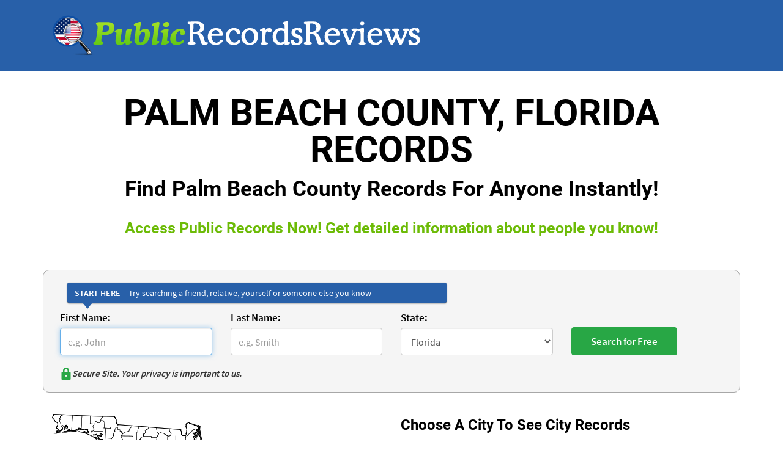

--- FILE ---
content_type: text/html; charset=UTF-8
request_url: https://www.publicrecordsreviews.com/florida/palm-beach-county-records
body_size: 119165
content:
<!DOCTYPE html>

<html lang="en">

<head>

  <meta charset="UTF-8">

  <meta name="viewport" content="width=device-width, initial-scale=1.0">

  <!-- Meta Title -->
  <title>Find Palm Beach County, Florida Records!</title>

  <!-- Meta Description -->
  <meta name="description" content="Find Palm Beach County, Florida Records For Anyone Instantly! Palm Beach County, Florida Records are public records which can be viewed online. Search Now.">

  <!-- Meta Keywords -->
  <meta name="keywords" content="Palm Beach County Records">

  <meta name="fo-verify" content="08d13475-89e9-47a7-a289-ed417033a06f">

  
  <link rel="canonical" href="https://www.publicrecordsreviews.com/florida/palm-beach-county-records">

  <link rel="icon" type="image/ico" sizes="16x16" href="https://www.assets.publicrecordsreviews.com/public/images/favicon.ico">

  <meta http-equiv="X-UA-Compatible" content="IE=edge">

  <meta property="og:title" content="Find Palm Beach County, Florida Records!">

  <meta property="og:url" content="https://www.publicrecordsreviews.com/florida/palm-beach-county-records">

  <meta property="og:description" content="Find Palm Beach County, Florida Records For Anyone Instantly! Palm Beach County, Florida Records are public records which can be viewed online. Search Now.">

  <meta property="og:type" content="website">

  <meta property="og:image" content="https://www.assets.publicrecordsreviews.com/public/images/public-record-reviews.png">

  <meta name="twitter:card" content="summary">

  <meta name="twitter:url" content="https://www.publicrecordsreviews.com/florida/palm-beach-county-records">

  <meta name="twitter:title" content="Find Palm Beach County, Florida Records!">

  <meta name="twitter:description" content="Find Palm Beach County, Florida Records For Anyone Instantly! Palm Beach County, Florida Records are public records which can be viewed online. Search Now.">

  <meta name="twitter:image" content="https://www.assets.publicrecordsreviews.com/public/images/public-record-reviews.png">

  <meta name="viewport" content="width=device-width, initial-scale=1">

  <link rel="preload" as="image" href="https://www.assets.publicrecordsreviews.com/public/images/public-record-reviews.png">


  <!-- Include Styles Inside <style> Tag -->
  <style>
    
    @-webkit-keyframes -amp-start {
    from {
        visibility: hidden
    }

    to {
        visibility: visible
    }
}

@-moz-keyframes -amp-start {
    from {
        visibility: hidden
    }

    to {
        visibility: visible
    }
}

@-ms-keyframes -amp-start {
    from {
        visibility: hidden
    }

    to {
        visibility: visible
    }
}

@-o-keyframes -amp-start {
    from {
        visibility: hidden
    }

    to {
        visibility: visible
    }
}

@keyframes -amp-start {
    from {
        visibility: hidden
    }

    to {
        visibility: visible
    }
}

img {
    max-width: 100%;
    height: auto;
}

.editor-cho a,
.record-site-logo,
.starrating amp-img,
amp-img.laptop,
amp-img.rating-stars {
    max-width: 100%;
    display: inline-block;
}

.read-review-btn,
.read-review-btn:focus,
.read-review-btn:hover {
    color: #fff;
    text-decoration: none;
}

h4,
h5,
ul {
    margin-bottom: 10px;
}

.btn,
.form-control,
.input-control,
img {
    vertical-align: middle;
}

@font-face {
    font-family: Roboto;
    font-style: normal;
    font-weight: 700;
    src: local("Roboto Bold"), local("Roboto-Bold"),
        url(https://fonts.gstatic.com/s/roboto/v15/77FXFjRbGzN4aCrSFhlh3hJtnKITppOI_IvcXXDNrsc.woff2) format("woff2");
    unicode-range: U+0460-052F, U+20B4, U+2DE0-2DFF, U+A640-A69F;
    font-display: swap;
}

@font-face {
    font-family: Roboto;
    font-style: normal;
    font-weight: 700;
    src: local("Roboto Bold"), local("Roboto-Bold"),
        url(https://fonts.gstatic.com/s/roboto/v15/isZ-wbCXNKAbnjo6_TwHThJtnKITppOI_IvcXXDNrsc.woff2) format("woff2");
    unicode-range: U+0400-045F, U+0490-0491, U+04B0-04B1, U+2116;
    font-display: swap;
}

@font-face {
    font-family: Roboto;
    font-style: normal;
    font-weight: 700;
    src: local("Roboto Bold"), local("Roboto-Bold"),
        url(https://fonts.gstatic.com/s/roboto/v15/UX6i4JxQDm3fVTc1CPuwqhJtnKITppOI_IvcXXDNrsc.woff2) format("woff2");
    unicode-range: U+1F00-1FFF;
    font-display: swap;
}

@font-face {
    font-family: Roboto;
    font-style: normal;
    font-weight: 700;
    src: local("Roboto Bold"), local("Roboto-Bold"),
        url(https://fonts.gstatic.com/s/roboto/v15/jSN2CGVDbcVyCnfJfjSdfBJtnKITppOI_IvcXXDNrsc.woff2) format("woff2");
    unicode-range: U+0370-03FF;
    font-display: swap;
}

@font-face {
    font-family: Roboto;
    font-style: normal;
    font-weight: 700;
    src: local("Roboto Bold"), local("Roboto-Bold"),
        url(https://fonts.gstatic.com/s/roboto/v15/PwZc-YbIL414wB9rB1IAPRJtnKITppOI_IvcXXDNrsc.woff2) format("woff2");
    unicode-range: U+0102-0103, U+1EA0-1EF1, U+20AB;
    font-display: swap;
}

@font-face {
    font-family: Roboto;
    font-style: normal;
    font-weight: 700;
    src: local("Roboto Bold"), local("Roboto-Bold"),
        url(https://fonts.gstatic.com/s/roboto/v15/97uahxiqZRoncBaCEI3aWxJtnKITppOI_IvcXXDNrsc.woff2) format("woff2");
    unicode-range: U+0100-024F, U+1E00-1EFF, U+20A0-20AB, U+20AD-20CF, U+2C60-2C7F,
        U+A720-A7FF;
    font-display: swap;
}

@font-face {
    font-family: Roboto;
    font-style: normal;
    font-weight: 700;
    src: local("Roboto Bold"), local("Roboto-Bold"),
        url(https://fonts.gstatic.com/s/roboto/v15/d-6IYplOFocCacKzxwXSOFtXRa8TVwTICgirnJhmVJw.woff2) format("woff2");
    unicode-range: U+0000-00FF, U+0131, U+0152-0153, U+02C6, U+02DA, U+02DC,
        U+2000-206F, U+2074, U+20AC, U+2212, U+2215, U+E0FF, U+EFFD, U+F000;
    font-display: swap;
}

@font-face {
    font-family: "Source Sans Pro";
    font-style: normal;
    font-weight: 400;
    src: local("Source Sans Pro"), local("SourceSansPro-Regular"),
        url(https://fonts.gstatic.com/s/sourcesanspro/v9/ODelI1aHBYDBqgeIAH2zlNOAHFN6BivSraYkjhveRHY.woff2) format("woff2");
    unicode-range: U+0102-0103, U+1EA0-1EF1, U+20AB;
    font-display: swap;
}

@font-face {
    font-family: "Source Sans Pro";
    font-style: normal;
    font-weight: 400;
    src: local("Source Sans Pro"), local("SourceSansPro-Regular"),
        url(https://fonts.gstatic.com/s/sourcesanspro/v9/ODelI1aHBYDBqgeIAH2zlC2Q8seG17bfDXYR_jUsrzg.woff2) format("woff2");
    unicode-range: U+0100-024F, U+1E00-1EFF, U+20A0-20AB, U+20AD-20CF, U+2C60-2C7F,
        U+A720-A7FF;
    font-display: swap;
}

@font-face {
    font-family: "Source Sans Pro";
    font-style: normal;
    font-weight: 400;
    src: local("Source Sans Pro"), local("SourceSansPro-Regular"),
        url(https://fonts.gstatic.com/s/sourcesanspro/v9/ODelI1aHBYDBqgeIAH2zlNV_2ngZ8dMf8fLgjYEouxg.woff2) format("woff2");
    unicode-range: U+0000-00FF, U+0131, U+0152-0153, U+02C6, U+02DA, U+02DC,
        U+2000-206F, U+2074, U+20AC, U+2212, U+2215, U+E0FF, U+EFFD, U+F000;
    font-display: swap;
}

@font-face {
    font-family: "Source Sans Pro";
    font-style: normal;
    font-weight: 600;
    src: local("Source Sans Pro Semibold"), local("SourceSansPro-Semibold"),
        url(https://fonts.gstatic.com/s/sourcesanspro/v9/toadOcfmlt9b38dHJxOBGClYwVOhDRq2vbpGRTZ7bbs.woff2) format("woff2");
    unicode-range: U+0102-0103, U+1EA0-1EF1, U+20AB;
    font-display: swap;
}

@font-face {
    font-family: "Source Sans Pro";
    font-style: normal;
    font-weight: 600;
    src: local("Source Sans Pro Semibold"), local("SourceSansPro-Semibold"),
        url(https://fonts.gstatic.com/s/sourcesanspro/v9/toadOcfmlt9b38dHJxOBGFKFh1TDTPrUZWzVp6FtpG8.woff2) format("woff2");
    unicode-range: U+0100-024F, U+1E00-1EFF, U+20A0-20AB, U+20AD-20CF, U+2C60-2C7F,
        U+A720-A7FF;
    font-display: swap;
}

@font-face {
    font-family: "Source Sans Pro";
    font-style: normal;
    font-weight: 600;
    src: local("Source Sans Pro Semibold"), local("SourceSansPro-Semibold"),
        url(https://fonts.gstatic.com/s/sourcesanspro/v9/toadOcfmlt9b38dHJxOBGCOFnW3Jk0f09zW_Yln67Ac.woff2) format("woff2");
    unicode-range: U+0000-00FF, U+0131, U+0152-0153, U+02C6, U+02DA, U+02DC,
        U+2000-206F, U+2074, U+20AC, U+2212, U+2215, U+E0FF, U+EFFD, U+F000;
    font-display: swap;
}

.othermainsites1.sm-pad-lft0.sm-pad-rght0 {
    padding-left: 0;
    padding-right: 0;
}

.othermainsites1 .pro-bg-right.padding-top-bot.device-text {
    padding-left: 8px;
    padding-right: 8px;
}

.link-disabled {
    pointer-events: none;
}

.pro-bg-right,
.pro-height {
    border-right: 1px solid #d8d8d8;
}

body {
    font-family: "Source Sans Pro", sans-serif;
    font-size: 14px;
    color: #333;
    line-height: 1.428571429;
    margin: 0;
}

.img-thumbnail,
body {
    background: #fff;
}

*,
:after,
:before {
    -webkit-box-sizing: border-box;
    -moz-box-sizing: border-box;
    box-sizing: border-box;
}

h1,
h2,
h3,
h4,
h5,
h6 {
    font-family: Roboto, sans-serif;
}

p {
    padding: 0;
    line-height: 22px;
    margin: 0 0 10px;
}

amp-img.laptop {
    width: 299px;
}

.starrating amp-img,
amp-img.rating-stars {
    width: 121px;
}

.record-site-logo {
    width: 220px;
}

.editor-cho img {
    padding: 0 0 10px;
}

.editor-cho {
    float: left;
    text-align: center;
    width: 100%;
    margin: 0 0 4px;
    padding: 0;
}

.editor-cho a {
    width: 150px;
}

.pro-height {
    min-height: 300px;
}

.padding-top-bot {
    padding: 20px 0;
}

.logo {
    max-width: 634px;
}

.img-thumbnail,
.pro-height .pro-img {
    max-width: 100%;
    display: inline-block;
}

.logo a,
.show,
aside {
    display: block;
}

.header-bg {
    background: #2860a9;
    padding: 25px 0;
    float: left;
    width: 100%;
}

.pro-height .pro-img {
    background: #f6f6f6;
    padding: 4px;
    border: 1px solid #d8d8d8;
    border-radius: 4px;
    width: 220px;
    line-height: 0;
}

.read-review-btn:focus,
.read-review-btn:hover,
.searchform .submitsection input[type="submit"]:hover {
    background: #007F00;
}

.content-area-border,
.content-heading .inner-head,
.grey-bg,
.search-record-area,
.search-record-area a:hover {
    width: 100%;
    float: left;
}

.pro-ser-rec .read-review-btn,
.pro-ser-rec amp-img {
    margin-top: 32px;
}

.read-review-btn {
    background: #6cbb06;
    border: 1px solid #569800;
    border-radius: 4px;
    font-size: 14px;
    padding: 6px 10px;
    display: inline-block;
}

.read-review-btn.btn-lg {
    padding: 8px 15px;
    font-size: 15px;
}

.content-heading h1,
.content-heading h1 span,
.content-heading h2,
.content-heading h3,
.content-heading2 .cms-heading,
.content-heading2 h1 {
    color: #000;
    text-align: center;
    margin: 0;
    padding: 0;
    font-family: Roboto, sans-serif;
}

.des-view-more {
    color: #2860a9;
    font-size: 15px;
    font-weight: 600;
    line-height: 19px;
    margin: 10px 0 0;
    padding: 0;
    text-decoration: underline;
    text-align: left;
}

.img-thumbnail {
    height: auto;
    padding: 4px;
    border: 1px solid #ddd;
    border-radius: 4px;
    transition: 0.2s ease-in-out;
    line-height: 0;
}

.content-heading,
.content-heading2 {
    margin-bottom: 25px;
    width: 100%;
    float: left;
}

.content-area-border {
    border-top: 1px solid #c8c8c8;
    margin-top: 3px;
}

.content-heading {
    margin-top: 35px;
}

.content-heading2 {
    margin-top: 25px;
}

.content-heading h3,
.content-heading2 .cms-heading,
.content-heading2 h1 {
    font-size: 40px;
    line-height: 40px;
    font-weight: 700;
    text-transform: uppercase;
}

.content-heading .inner-head {
    margin-top: 20px;
    font-size: 48px;
}

.content-heading h1,
.content-heading h1 span {
    font-size: 60px;
    font-weight: 700;
    text-transform: uppercase;
}

.content-heading h1 {
    line-height: 40px;
}

.content-heading h1 span {
    line-height: 60px;
}

.mainbtmsection .searchlistlinks ul li a,
.pro-tab ul li {
    line-height: 22px;
}

.content-heading h2 {
    font-size: 35px;
    line-height: 70px;
}

.product-area-border {
    border: 1px solid #d8d8d8;
    border-radius: 4px;
}

.pro-bg {
    background: #2860a9;
    border-radius: 4px 4px 0 0;
    border: 1px solid #d8d8d8;
}

.pro-bg h1,
.pro-bg h5,
.pro-bg span {
    font-family: Roboto, sans-serif;
    font-size: 12px;
    margin: 0;
    padding: 0;
    line-height: 42px;
    color: #fff;
    font-weight: 700;
    text-align: left;
    text-transform: uppercase;
}

.maindescripsec .bot-cont-bg {
    padding: 0;
    border-radius: 4px 4px 0 0;
    border: 1px solid #2860a9;
    overflow: hidden;
    background: #2860a9;
}

.pro-bg-bor {
    border-right: 1px solid #d8d8d8;
    border-left: 1px solid #d8d8d8;
    border-bottom: 1px solid #d8d8d8;
}

.pro-tab ul {
    text-align: left;
    color: red;
    padding-left: 7px;
}

.pro-tab ul li {
    font-family: "Source Sans Pro", sans-serif;
    font-size: 14px;
    color: #5c5c5c;
    padding: 0;
    margin: 0 auto;
}

.bot-cont-text h3,
.bot-cont-text-rit h3 {
    font-family: Roboto, sans-serif;
    margin: 6px 0;
    padding: 0;
    color: #fff;
    font-weight: 600;
    text-transform: uppercase;
}

.bot-cont-text h3 {
    font-size: 18px;
    text-align: left;
}

.bot-cont-text-rit {
    background: #144e9a;
}

.bot-cont-text-rit h3 {
    font-size: 20px;
    text-align: center;
}

.bot-inner-area-right p a,
.bot-inner-area-right ul li {
    font-family: "Source Sans Pro", sans-serif;
    font-size: 15px;
}

.bot-inner-area {
    border-radius: 0 0 4px 4px;
    border: 1px solid #2860a9;
    overflow: hidden;
    padding-bottom: 10px;
    min-height: 332px;
}

.bot-inner-area-left,
.bot-inner-area-right {
    margin-top: 20px;
    padding-bottom: 10px;
}

.bot-inner-area-right p {
    padding: 0;
    margin: 4px 0 0;
    line-height: 19px;
    min-height: 98px;
}

.bot-inner-area-right p a {
    color: #2860a9;
    padding: 0;
    margin: 10px 0 0;
    line-height: 19px;
    font-weight: 600;
    text-decoration: underline;
}

.bot-inner-area-right ul {
    margin: 0 0 20px;
    padding: 0;
    min-height: 67px;
}

.bot-inner-area-right ul li {
    color: #5c5c5c;
    padding: 0;
    margin: 10px 0 0 20px;
    line-height: 12px;
}

.pub-rec-area-bg {
    background: #f5f5f5;
    padding: 10px 0;
}

.grey-bg {
    background: #f2f2f2;
    padding: 20px 0;
    margin-top: 30px;
}

.search-area,
.search-record-area {
    background: url("https://www.assets.publicrecordsreviews.com/public/images/search-record-front.png") no-repeat;
}

.pub-rec-area-bg h1,
.pub-rec-area-bg h2 {
    font-family: Roboto, sans-serif;
    font-size: 38px;
    margin: 6px 0;
    padding: 0;
    color: #2860a9;
    font-weight: 600;
    text-align: center;
    text-transform: uppercase;
}

.pub-rec-area-bg p {
    font-family: "Source Sans Pro", sans-serif;
    font-size: 16px;
    color: #5c5c5c;
    padding: 0;
    margin-bottom: 20px;
    line-height: 25px;
}

.search-record-area a:hover {
    background: url("https://www.assets.publicrecordsreviews.com/public/images/search-record-back.png") no-repeat;
}

.search-area {
    width: 140px;
    height: 37px;
}

.mar20 {
    margin: 20px 0;
}

.txtareanew h2,
.txtareanew h4 {
    padding: 10px 0 15px;
}

.ins-txt {
    font-size: 12px;
    color: red;
}

.cont-form label {
    font-size: 17px;
}

.cont-form .subbtn {
    font-size: 20px;
}

.footer-area ul li,
.footer-area ul li a {
    font-family: "Source Sans Pro", sans-serif;
    font-size: 14px;
    color: #fff;
    display: inline;
    text-decoration: none;
}

.footer-bg {
    background: #2860a9;
    margin: 0 0 -32px;
    float: left;
    width: 100%;
}

.footer-area,
.formated-article .article-list li {
    margin-bottom: 5px;
}

.footer-area ul {
    margin: 0;
    padding: 0;
    text-align: center;
}

.footer-area ul li a {
    padding: 0;
    margin: 0 11px;
}

.contentsectionnew {
    float: left;
    width: 100%;
    clear: both;
    font-size: 15px;
}

.containernew {
    max-width: 1170px;
    padding: 0 15px;
    width: 100%;
    margin: 0 auto;
}

.col-xs-10,
.col-xs-2,
.contentsidebar,
.mainbtmsection .searchlistlinks,
.newreviewlist {
    float: left;
}

.contrgtsection {
    float: right;
    border-left: 1px solid #d8d8d8;
    padding-left: 50px;
}

.maincontainerinner {
    float: left;
    width: 100%;
    border: 1px solid #e9e9e9;
    padding: 3%;
    margin-bottom: 20px;
}

.newlogosec {
    float: left;
    width: 100%;
    clear: both;
    margin: 10px 0;
}

.newreviewlist ul {
    list-style: none;
    width: 100%;
    margin: 0;
    padding: 0;
}

.newreviewlist ul li {
    float: left;
    clear: both;
    margin-bottom: 6px;
}

.imgsecnew {
    float: left;
    text-align: center;
    max-width: 325px;
    width: 100%;
}

.ratinglabel {
    float: left;
    width: 145px;
}

.contentsecmainsite {
    float: left;
    width: 100%;
    margin: 20px 0 0;
    clear: both;
}

.othermainsites,
.othermainsites1 {
    margin: 20px 0;
    background: #f5f5f5;
    padding: 20px;
    width: 100%;
    float: left;
}

.contentsecmainsite h4,
strong {
    font-weight: 700;
}

.othermainsites {
    border-radius: 6px;
    -moz-border-radius: 6px;
    -webkit-border-radius: 6px;
    -ms-border-radius: 6px;
}

.othermainsite {
    float: left;
    width: 100%;
}

.othermainsites .mainsites-sec-title,
.othermainsites1 .mainsites-sec-title {
    font-size: 24px;
    font-weight: 700;
    text-align: center;
}

.othermainsites p {
    text-align: center;
    padding-bottom: 12px;
}

.othermainsites ul {
    list-style: none;
    padding: 0;
    margin: 0;
    text-align: center;
}

.othermainsites ul li {
    list-style: none;
    float: none;
    display: inline-block;
    width: 22%;
    margin: 0 8px;
    text-align: center;
}

.othermainsites ul li a {
    margin-bottom: 8px;
    width: 220px;
}

.btmfootersec {
    float: left;
    width: 100%;
    background: url([data-uri]);
    background: -moz-linear-gradient(top, #3278bf 0, #1d4692 100%);
    background: -webkit-gradient(linear,
        left top,
        left bottom,
        color-stop(0, #3278bf),
        color-stop(100%, #1d4692));
    background: -webkit-linear-gradient(top, #3278bf 0, #1d4692 100%);
    background: -o-linear-gradient(top, #3278bf 0, #1d4692 100%);
    background: -ms-linear-gradient(top, #3278bf 0, #1d4692 100%);
    background: linear-gradient(to bottom, #3278bf 0, #1d4692 100%);
    color: #fff;
    padding: 20px 0;
}

.btmfootersec ul,
.mainbtmsection .searchlistlinks ul {
    list-style: none;
    margin: 0 0 0 25px;
    padding: 0;
    float: left;
    width: 23%;
}

.btmfootersec ul:first-child,
.mainbtmsection .searchlistlinks ul:first-child,
.searchlistlinks1 ul:first-child {
    margin: 0;
}

.mainbtmsection .searchlistlinks ul {
    width: 48%;
    margin-left: 10px;
    float: left;
}

.btmfootersec ul li,
.mainbtmsection .searchlistlinks ul li {
    list-style: none;
    display: block;
    clear: both;
    line-height: 24px;
    background: url("https://www.assets.publicrecordsreviews.com/public/images/greencheck.png") 0 4px no-repeat;
    padding: 0 0 0 19px;
}

.mainbtmsection .searchlistlinks ul li,
.searchlistlinks1 ul li {
    background: url("https://www.assets.publicrecordsreviews.com/public/images/bluecheck.png") 0 7px no-repeat;
}

.btmfootersec ul li a {
    color: #fff;
    text-decoration: none;
}

.mainbtmsection .searchlistlinks ul li {
    line-height: 34px;
}

.searchform {
    float: left;
    width: 100%;
    border-radius: 10px;
    -moz-border-radius: 10px;
    -webkit-border-radius: 10px;
    -ms-border-radius: 10px;
    padding: 20px 12px;
    margin: 20px 0;
    border: 1px solid #a7a7a7;
    background: #F5F5F5;
}

.searchform .secure-site-logo-outer {
    display: flex;
    gap: 5px;
    padding-top: 20px;
}

.searchform .secure-site-logo-outer span {
    font-weight: 600;
    font-style: italic;
    line-height: normal;
    font-size: 15px;
}

.container {
    max-width: 1170px;
    padding: 0 15px;
    margin: 0 auto;
    width: 100%;
}

.rownew {
    width: 100%;
    float: left;
    clear: both;
}

.searchform .formsecnew {
    float: left;
    width: 25%;
    padding: 0 15px;
}

.searchform label {
    font-size: 17px;
    color: #000;
}

.searchform .form-control {
    height: 45px;
    font-size: 16px;
}

.input-control:-moz-placeholder {
    color: #999;
}

.input-control::-moz-placeholder {
    color: #999;
}

.input-control:-ms-input-placeholder {
    color: #999;
}

.input-control::-webkit-input-placeholder {
    color: #999;
}

.input-control {
    display: block;
    width: 100%;
    height: 34px;
    padding: 6px 12px;
    font-size: 14px;
    line-height: 1.428571429;
    color: #555;
    background-color: #fff;
    border: 1px solid #ccc;
    border-radius: 4px;
    -webkit-box-shadow: inset 0 1px 1px rgba(0, 0, 0, 0.075);
    box-shadow: inset 0 1px 1px rgba(0, 0, 0, 0.075);
    -webkit-transition: border-color 0.15s ease-in-out,
        box-shadow 0.15s ease-in-out;
    transition: border-color 0.15s ease-in-out, box-shadow 0.15s ease-in-out;
}

.form-control:focus,
.input-control:focus {
    border-color: #66afe9;
    outline: 0;
    -webkit-box-shadow: inset 0 1px 1px rgba(0, 0, 0, 0.075),
        0 0 8px rgba(102, 175, 233, 0.6);
    box-shadow: inset 0 1px 1px rgba(0, 0, 0, 0.075),
        0 0 8px rgba(102, 175, 233, 0.6);
}

.input-control[disabled],
.input-control[readonly],
fieldset[disabled] .input-control {
    cursor: not-allowed;
    background-color: #eee;
}

textarea.input-control {
    height: auto;
}

.city-record-page.mainbtmsection .testimonial-sec ul li,
.input-group {
    margin-bottom: 15px;
}

.searchform .submitsection {
    margin: 0 auto;
    width: 135px;
}

.submitmainsec {
    float: left;
    width: 100%;
    margin: 10px 0;
    position: relative;
}

.nortanlogo {
    position: absolute;
    top: 10px;
    left: 13px;
    width: 100px;
}

.searchform .submitsection input[type="submit"] {
    float: left;
    background: #28A745;
    color: #fff;
    border: 1px solid #28A745;
    border-radius: 4px;
    padding: 10px 31px;
    font-weight: 600;
    position: relative;
    z-index: 99;
    margin-top: 28px;
    font-size: 17px;
}

.mainbtmsection {
    float: left;
    width: 100%;
    clear: both;
    margin: 10px 0 30px;
}

.breadcrumb-nav ul li:last-child,
.row {
    margin-right: 0;
}

.articlesec h3,
.mainbtmsection .searchlistlinks h3,
.mainbtmsection .testimonial-sec h3 {
    font-size: 24px;
    font-weight: 600;
    color: #000;
    float: left;
    width: 100%;
    margin-bottom: 20px;
}

.mainbtmsection .testimonial-sec {
    float: right;
    min-height: 270px;
    margin-top: 35px;
}

.mainbtmsection .testimonial-sec .testibox {
    width: 100%;
    float: left;
}

.mainbtmsection .testimonial-sec ul {
    list-style: none;
    margin: 0;
    padding: 0;
    width: 100%;
}

.mainbtmsection .testimonial-sec ul li {
    clear: both;
    width: 100%;
    margin-bottom: 25px;
    line-height: 25px;
    float: left;
    background: url("https://www.assets.publicrecordsreviews.com/public/images/testi-icon.png") left 3px no-repeat;
    padding: 0 0 0 36px;
}

.mainbtmsection .testimonial-sec ul li span {
    float: left;
    clear: both;
    margin-top: 6px;
    color: #2860a9;
    font-weight: 600;
}

.contenthomesec {
    float: left;
    width: 100%;
    clear: both;
    font-size: 15px;
    margin-bottom: 20px;
}

.contenthomesec h4 {
    margin-bottom: 12px;
    font-weight: 600;
    font-size: 18px;
}

.navmainouter {
    float: left;
    width: 100%;
    background: url([data-uri]);
    background: -moz-linear-gradient(top, #3887cb 0, #173784 100%);
    background: -webkit-gradient(linear,
        left top,
        left bottom,
        color-stop(0, #3887cb),
        color-stop(100%, #173784));
    background: -webkit-linear-gradient(top, #3887cb 0, #173784 100%);
    background: -o-linear-gradient(top, #3887cb 0, #173784 100%);
    background: -ms-linear-gradient(top, #3887cb 0, #173784 100%);
    background: linear-gradient(to bottom, #3887cb 0, #173784 100%);
}

.navmainouter1 {
    float: left;
    width: 100%;
    background: url("https://www.assets.publicrecordsreviews.com/public/images/border-bg.png") repeat-x #fff;
    padding: 5px 0;
    margin-bottom: 15px;
}

.navmainouter .navmain,
.navmainouter1 .navmain1 {
    list-style: none;
    width: 100%;
    float: left;
    margin: 0;
}

.navmainouter .navmain li,
.navmainouter1 .navmain1 li {
    list-style: none;
    display: inline;
    float: left;
    padding: 5px 0;
    line-height: 24px;
}

.navmainouter .navmain li a,
.navmainouter1 .navmain1 li a {
    color: #fff;
    padding: 0 18px;
    float: left;
    border-left: 1px solid #fff;
    font-size: 16px;
    font-weight: 600;
    font-family: "Source Sans Pro", sans-serif;
    text-decoration: none;
}

.navmainouter1 .navmain1 li a {
    color: #2860a9;
    border-left: 1px solid #2860a9;
    padding: 0 32px;
}

.navmainouter .navmain li a:hover,
.navmainouter1 .navmain1 li a:hover {
    text-decoration: none;
    color: #77d202;
}

.navmainouter .navmain li:first-child a,
.navmainouter1 .navmain1 li:first-child a {
    padding-left: 0;
    border: none;
}

.homesidebar,
.searchlistlinks1 {
    border: 1px solid #e0e0e0;
    float: left;
}

.newtitleheadsec {
    font-size: 25px;
    color: #6cbb06;
}

.row {
    margin-left: 0;
}

.searchlistlinks1 {
    background: #fcfcfc;
    width: 100%;
    padding: 18px;
}

.searchlistlinks1 ul {
    width: 48%;
    margin: 0 0 0 10px;
    float: left;
    list-style: none;
    padding: 0;
}

.searchlistlinks1 ul li {
    list-style: none;
    display: block;
    clear: both;
    line-height: 29px;
    padding: 0 0 0 20px;
}

.homesidebar {
    width: 100%;
    background: #fcfcfc;
    padding: 5%;
}

.homesidebar ul li h5 {
    margin-top: 0;
    padding-top: 0;
    line-height: 22px;
    font-weight: 600;
}

.homesidebar ul li {
    clear: both;
    display: block;
    float: left;
    width: 100%;
    padding-top: 20px;
    margin-top: 20px;
    border-top: 1px solid #ccc;
}

.homesidebar ul li:first-child {
    padding-top: 0;
    margin-top: 0;
    border: none;
}

.homesidebar h4 {
    border-bottom: 1px solid #ccc;
    padding-bottom: 10px;
    margin-bottom: 20px;
    margin-top: 0;
    font-weight: 600;
}

.pro-bg-bor.pro-bg-border {
    background: #ffffeb;
    margin-top: -1px;
    box-shadow: inset 0 0 0 2px #2860a9;
}

.link_to_us_box {
    border: 1px solid #d8d8d8;
    background: #f5f5f5;
    padding: 10px 20px;
}

.city-record-outer h4 {
    font-size: 18px;
    margin: 0 0 10px;
}

.city-record-outer p {
    margin: 0 0 3px;
}

.city-record-outer p.extra-space {
    margin: 0 0 16px;
}

.city-record-outer {
    margin: 0 -15px;
}

.city-record-page.mainbtmsection .testimonial-sec,
.education-center-content {
    margin-top: 15px;
}

.county-outline-picture img {
    object-fit: contain;
    object-position: top left;
    max-height: 300px;
    display: block;
}

.county-outline-picture {
    display: inline-block;
    width: 100%;
    max-width: 300px;
    max-height: 300px;
    margin: 0 0 10px;
}

.formated-article img,
.img-left,
.img-right {
    max-width: 100%;
}

.mainbtmsection .searchlistlinks ul li a,
.searchlistlinks1 ul li a,
body a {
    color: #2860a9;
    text-decoration: underline;
}

.breadcrumb-nav.new-breadcrumb ul,
.formated-article .content-menu {
    padding: 0;
}

.formated-article h2 {
    margin: 25px 0 20px;
    color: #000;
    width: 100%;
    display: inline-block;
}

.formated-article p {
    margin: 0 0 20px;
}

.formated-article li {
    margin: 0 0 15px;
}

.formated-article h3 {
    margin: 20px 0 15px;
    display: inline-block;
    width: 100%;
    color: #000;
    font-size: 20px;
}

.formated-article table td {
    border: 1px solid #000;
    padding: 5px 10px;
}

.formated-article table {
    margin: 0 0 30px;
}

.img-left {
    float: left;
    padding: 0 20px 10px 0;
}

.img-right {
    float: right;
    padding: 0 0 10px 20px;
}

.formated-article .content-menu li {
    display: inline-block;
    margin: 0 30px 15px 0;
    position: relative;
}

.formated-article .content-menu li:not(:last-child):after {
    content: "";
    height: 20px;
    display: inline-block;
    width: 2px;
    background: #bcbfc5;
    position: absolute;
    right: -18px;
    bottom: 2px;
}

.formated-article .content-menu li a {
    font-size: 20px;
    font-weight: 600;
    text-decoration: none;
}

.formated-article .cms-heading {
    text-transform: uppercase;
    font-size: 36px;
    margin: 0 0 20px;
}

.education-center-content li {
    margin: 0 0 4px;
}

.education-center-content ol li {
    list-style-position: inside;
    font-size: 18px;
    font-weight: 600;
}

.education-center-content ol {
    padding-left: 0;
    margin: 20px 0 0;
}

.education-center-content ul.content-menu-1 {
    list-style: none;
    padding: 0;
    margin: 0 0 15px;
}

.education-center-content .content-menu-1 li {
    font-size: 18px;
    font-weight: 600;
    margin: 0;
    line-height: normal;
}

.education-center-content .content-menu-1 li a {
    font-size: 15px;
    font-weight: 400;
}

.other-resource {
    float: left;
    width: 100%;
    text-align: center;
    margin: 15px 0 0;
}

.other-resource h2 {
    font-size: 36px;
    margin: 0;
}

html {
    font-size: 62.5%;
    -webkit-tap-highlight-color: transparent;
    scroll-behavior: smooth;
    font-family: sans-serif;
    -webkit-text-size-adjust: 100%;
    -ms-text-size-adjust: 100%;
}

.maincontainerinner.education-center {
    border: 0;
    margin-top: 15px;
}

.maincontainerinner.education-center li {
    font-size: 18px;
    margin: 0 0 10px;
    font-weight: 600;
}

.breadcrumb-nav ul {
    padding: 0 15px;
    list-style: none;
}

.breadcrumb-nav ul li {
    display: inline-block;
    position: relative;
    margin: 0 10px 0 0;
    padding: 0 0 0 20px;
}

.breadcrumb-nav ul li:first-child,
.pad-left0 {
    padding-left: 0;
}

.breadcrumb-nav ul li+li::before {
    padding: 0;
    content: "";
    position: absolute;
    left: 0;
    border-width: 0 1px 1px 0;
    border-color: #333;
    border-style: solid;
    height: 8px;
    width: 8px;
    top: 7px;
    transform: rotate(-45deg);
    -moz-transform: rotate(-45deg);
    -o-transform: rotate(-45deg);
    -ms-transform: rotate(-45deg);
    -webkit-transform: rotate(-45deg);
}

.breadcrumb-nav ul>.active {
    color: #333;
}

.breadcrumb-nav.new-breadcrumb {
    margin: 40px 0 0;
}

.row-new {
    margin-right: -15px;
    margin-left: -15px;
}

@media only screen and (min-width: 768px) and (max-width: 1199px) {
    .pro-bg h1 {
        font-size: 12px;
    }

    .bot-cont-text h3 {
        font-size: 17px;
    }

    .pro-bg .tablehead {
        padding: 0 8px;
    }

    .btmfootersec ul,
    .mainbtmsection .searchlistlinks ul {
        margin-left: 20px;
    }

    .mainbtmsection .searchlistlinks ul {
        width: 43%;
    }

    .othermainsites1 .pro-bg h1 {
        font-size: 14px;
    }
}

@media only screen and (min-width: 768px) and (max-width: 1024px) and (orientation: portrait) {
    .search-tooltip {
        width: 96%;
    }

    .navmainouter .navmain,
    .navmainouter1 .navmain1 {
        padding: 0;
    }

    .navmainouter .navmain li a,
    .navmainouter1 .navmain1 li a {
        padding: 0 7px;
        font-size: 15px;
    }

    .pro-bg h1 {
        font-size: 12px;
    }

    .othermainsites1 .pro-bg h1 {
        font-size: 11px;
    }

    .pro-bg .tablehead {
        padding: 0 6px;
    }

    .pro-height {
        min-height: 227px;
    }

    .bot-inner-area-right p {
        min-height: 75px;
        line-height: 22px;
    }

    .bot-inner-area {
        min-height: 300px;
    }

    .maindescripsec {
        margin-bottom: 10px;
    }

    .searchform label {
        font-size: 13px;
    }

    .btmfootersec ul,
    .mainbtmsection .searchlistlinks ul {
        margin-left: 10px;
    }
}

@media (max-width: 767px) {

    .editor-cho a,
    .footer-area ul li,
    .img-responsive,
    .pro-tab ul,
    body a {
        display: inline-block;
    }

    .imgsecnew,
    .othermainsites ul li .img-thumbnail,
    body a {
        max-width: 100%;
    }

    .visible-when-invalid {
        right: auto;
        left: 115px;
    }

    .containernew,
    .editor-cho img,
    .navmainouter .navmain,
    .navmainouter1 .navmain1,
    .recordbtn img,
    .starrating img {
        padding: 0;
    }

    .editor-cho {
        margin: 0 0 25px;
    }

    body {
        overflow-x: hidden;
    }

    .btmfootersec ul li,
    .mainbtmsection .searchlistlinks ul li {
        margin: 5px 0;
    }

    .content-heading .inner-head {
        font-size: 32px;
    }

    .navmainouter .navmain li,
    .navmainouter1 .navmain1 li {
        padding: 0 4px;
        border-left: 1px solid #fff;
        margin: 10px 0;
    }

    .navmainouter .navmain li:last-child,
    body .sm-pad-rght0 {
        padding-right: 0;
    }

    .navmainouter .container {
        padding-left: 8px;
        padding-right: 8px;
    }

    .navmainouter .navmain li:first-child,
    .navmainouter1 .navmain1 li:first-child {
        padding-left: 0;
        border-left: none;
    }

    #link_to_us_code,
    body a {
        word-wrap: break-word;
    }

    .other-resource h2 {
        font-size: 28px;
    }

    .footer-area ul li {
        margin: 3px 0;
    }

    .pad-right0,
    body .sm-pad-lft0 {
        padding-left: 0;
    }

    .bot-inner-area-right ul {
        display: inline-block;
        text-align: left;
    }

    .othermainsites ul li img {
        max-width: 90px;
    }

    .pro-tab ul li {
        text-align: left;
    }

    .bot-inner-area-left,
    .bot-inner-area-right,
    .des-view-more,
    .device-text p,
    .imgsecnew,
    .newlogosec {
        text-align: center;
    }

    .pro-tab ul {
        margin-left: 10px;
    }

    .input-control {
        margin-bottom: 15px;
    }

    .searchform label {
        color: #000;
        font-size: 16px;
        font-weight: 600;
    }

    .parentFormmyform {
        left: 115px;
    }

    .footer-bg {
        padding-bottom: 50px;
    }

    .ratinglabel {
        width: 100%;
    }

    .newreviewlist ul li {
        text-align: center;
        width: 100%;
    }

    .searchform .form-control {
        margin-bottom: 20px;
    }

    .searchform .submitsection input[type="submit"] {
        margin-top: 10px;
        width: 100%;
    }

    .searchform .submitsection {
        float: none;
        width: 100%;
    }

    .othermainsites ul li {
        width: 49%;
        margin: 0;
        padding: 10px;
    }

    .newreviewlist {
        margin: 20px 0 0;
    }

    .btmfootersec ul:first-child,
    .contrgtsection,
    .mainbtmsection .searchlistlinks ul:first-child {
        border: none;
    }

    .imgsecnew {
        padding: 0;
    }

    .searchform {
        width: 100%;
        margin: 5px 0 20px;
    }

    .content-heading h3 {
        line-height: 24px;
        font-size: 28px;
    }

    .header-bg {
        padding: 10px 0;
    }

    .content-heading,
    .content-heading2 {
        margin: 10px 0;
    }

    .content-heading2 h1,
    .pub-rec-area-bg h1 {
        font-size: 30px;
    }

    .articlesec h3,
    .mainbtmsection .searchlistlinks h3,
    .mainbtmsection .testimonial-sec h3 {
        margin-bottom: 5px;
    }

    .nortanlogo {
        position: static;
        float: left;
    }

    .nortanlogo a {
        width: 100%;
        margin-top: 10px;
    }

    .newtitleheadsec {
        font-size: 20px;
        display: none;
    }

    .content-area-border .content-heading,
    .content-heading {
        margin-top: 20px;
        padding: 0;
    }

    .contenthomesec {
        margin-bottom: 0;
    }

    .btmfootersec {
        padding: 5px 0;
    }

    .pro-bg-bor {
        border: 1px solid #d8d8d8;
        display: inline-block;
        margin: 10px 0;
        width: 100%;
        padding-bottom: 20px;
    }

    .pro-bg-right,
    .pro-height {
        border-right: none;
    }

    .content-heading h1,
    .content-heading h1 span {
        line-height: 42px;
        font-size: 34px;
    }

    .content-heading h2 {
        font-size: 24px;
        line-height: 30px;
        padding-top: 0;
    }

    .pro-bg h1,
    .pro-bg h5,
    .pro-bg span {
        line-height: 30px;
    }

    .navmainouter .navmain li a,
    .navmainouter1 .navmain1 li a {
        display: block;
        line-height: 17px;
        padding: 0;
        border: none;
        font-size: 15px;
    }

    .bot-inner-area-left img,
    .recordbtn img {
        display: inline;
    }

    .padding-top-bot {
        padding-bottom: 10px;
        padding-top: 10px;
    }

    .pro-height {
        min-height: 80px;
    }

    .row .starrating {
        min-height: 50px;
    }

    .recordbtn {
        padding: 0;
        min-height: 60px;
    }

    .bot-inner-area-right p {
        min-height: 65px;
    }

    .maindescripsec {
        margin-bottom: 10px;
    }

    .btmfootersec ul,
    .mainbtmsection .searchlistlinks ul {
        border: none;
        width: 90%;
        clear: both;
        border-top: 1px dotted #fff;
        padding: 10px 0;
        margin: 0;
    }
}

@media (min-width: 240px) and (max-width: 433px) {
    .footer-bg {
        margin: 0 0 -52px;
    }
}

.searchform-outer {
    position: relative;
    display: inline-block;
    width: 100%;
    margin-top: 30px;
}

.search-tooltip::after {
    -moz-border-bottom-colors: none;
    -moz-border-left-colors: none;
    -moz-border-right-colors: none;
    -moz-border-top-colors: none;
    border-color: #2860a9 transparent transparent;
    border-image: none;
    border-style: solid;
    border-width: 0.7142em 0.5714em 0.5714em;
    content: "";
    display: block;
    left: 1.7857em;
    position: absolute;
    top: 100%;
}

.search-tooltip {
    background-color: #2860a9;
    border-radius: 0.2143em;
    box-shadow: 0 0.0714em 0.1429em 0 #3e3e3e;
    padding: 9px 12px 7px;
    position: relative;
    transition: opacity 0.5s, top 0.5s;
    margin: 0 0 12px 27px;
    width: 100%;
    max-width: 620px;
    color: #fff;
    font-size: 14px;
    line-height: 17px;
}

@media (max-width: 767px) {

    .cities-counties-other-links,
    .state-links {
        width: 100%;
    }

    .cities-counties-other-links {
        padding-left: 0;
    }

    .search-tooltip {
        margin-bottom: 8px;
        width: 92%;
        margin-left: 15px;
    }

    .finder-img,
    .stars-img-outer {
        margin: 0 auto;
    }

    .searchform-outer .hidden-phone {
        display: none;
    }

    .finder-img {
        max-width: 299px;
    }

    .mainbtmsection .searchlistlinks ul {
        padding: 0;
        border: 0;
    }

    .othermainsites1 {
        background: 0 0;
    }

    .othermainsites1 .row.pro-bg-bor {
        background: #f5f5f5;
    }

    .othermainsites1 .row.pro-bg-bor.pro-bg-border {
        background: #ffffeb;
    }

    .searchform-outer .searchform {
        margin: 0 0 30px;
        width: 100%;
        padding: 20px 0;
    }

    .img-left,
    .img-right {
        padding-right: 0;
        padding-left: 0;
    }
}

@media (max-width: 364px) {
    .navmainouter .navmain li a {
        font-size: 14px;
    }
}

img {
    border: 0;
}

a:active,
a:hover {
    outline: 0;
}

h1 {
    margin: 0.67em 0;
}

h1,
h2,
h3,
label {
    margin-bottom: 5px;
}

select {
    text-transform: none;
}

input[type="submit"] {
    cursor: pointer;
    -webkit-appearance: button;
}

input::-moz-focus-inner {
    padding: 0;
    border: 0;
}

.btn-default:active,
.btn:active,
input {
    background-image: none;
}

input,
select {
    margin: 0;
    font-family: inherit;
    font-size: inherit;
    line-height: inherit;
}

a {
    color: #428bca;
    text-decoration: none;
}

a:focus,
a:hover {
    color: #2a6496;
    text-decoration: underline;
}

.btn:focus,
a:focus {
    outline: #333 dotted thin;
    outline: -webkit-focus-ring-color auto 5px;
    outline-offset: -2px;
}

.img-responsive {
    display: block;
    height: auto;
    max-width: 100%;
}

.text-left {
    text-align: left;
}

.text-right {
    text-align: right;
}

.btn,
.text-center {
    text-align: center;
}

h1,
h2,
h3,
h4,
h5 {
    font-weight: 500;
    line-height: 1.1;
}

h1,
h2,
h3 {
    margin-top: 5px;
}

h4,
h5 {
    margin-top: 10px;
}

h1 {
    font-size: 36px;
}

h2 {
    font-size: 30px;
}

h3 {
    font-size: 24px;
}

h4 {
    font-size: 18px;
}

h5 {
    font-size: 14px;
}

ul {
    margin-top: 0;
}

.list-unstyled {
    padding-left: 0;
    list-style: none;
}

.clearfix:after,
.container:after,
.row:after {
    clear: both;
}

.clearfix:after,
.clearfix:before,
.container:after,
.container:before,
.row:after,
.row:before {
    display: table;
    content: " ";
}

.container {
    padding-right: 15px;
    padding-left: 15px;
    margin-right: auto;
    margin-left: auto;
}

.col-lg-1,
.col-lg-10,
.col-lg-11,
.col-lg-12,
.col-lg-2,
.col-lg-3,
.col-lg-4,
.col-lg-5,
.col-lg-6,
.col-lg-7,
.col-lg-8,
.col-lg-9,
.col-md-1,
.col-md-10,
.col-md-11,
.col-md-12,
.col-md-2,
.col-md-3,
.col-md-4,
.col-md-5,
.col-md-6,
.col-md-7,
.col-md-8,
.col-md-9,
.col-sm-1,
.col-sm-10,
.col-sm-11,
.col-sm-12,
.col-sm-2,
.col-sm-3,
.col-sm-4,
.col-sm-5,
.col-sm-6,
.col-sm-7,
.col-sm-8,
.col-sm-9,
.col-xs-1,
.col-xs-10,
.col-xs-11,
.col-xs-12,
.col-xs-2,
.col-xs-3,
.col-xs-4,
.col-xs-5,
.col-xs-6,
.col-xs-7,
.col-xs-8,
.col-xs-9 {
    position: relative;
    padding-right: 15px;
    padding-left: 15px;
}

.btn,
.form-control {
    padding: 6px 12px;
    font-size: 14px;
    line-height: 1.428571429;
}

.col-xs-2 {
    width: 16.666666666666664%;
}

.col-xs-10 {
    width: 83.33333333333334%;
}

.col-xs-12 {
    width: 100%;
}

@media (min-width: 768px) {
    .container {
        max-width: 750px;
    }

    .col-sm-10,
    .col-sm-2,
    .col-sm-3,
    .col-sm-6,
    .col-sm-9 {
        float: left;
    }

    .col-sm-2 {
        width: 16.666666666666664%;
    }

    .col-sm-3 {
        width: 25%;
    }

    .col-sm-4 {
        width: 33.33333333333333%;
    }

    .col-sm-6 {
        width: 50%;
    }

    .col-sm-9 {
        width: 75%;
    }

    .col-sm-10 {
        width: 83.33333333333334%;
    }

    .col-sm-12 {
        width: 100%;
    }

    .col-sm-offset-1 {
        margin-left: 8.333333333333332%;
    }

    .col-sm-offset-2 {
        margin-left: 16.666666666666664%;
    }

    .col-sm-offset-3 {
        margin-left: 25%;
    }

    .col-sm-offset-4 {
        margin-left: 33.33333333333333%;
    }

    .col-sm-offset-5 {
        margin-left: 41.66666666666667%;
    }

    .col-sm-offset-6 {
        margin-left: 50%;
    }

    .col-sm-offset-7 {
        margin-left: 58.333333333333336%;
    }

    .col-sm-offset-8 {
        margin-left: 66.66666666666666%;
    }

    .col-sm-offset-9 {
        margin-left: 75%;
    }

    .col-sm-offset-10 {
        margin-left: 83.33333333333334%;
    }

    .col-sm-offset-11 {
        margin-left: 91.66666666666666%;
    }
}

@media (min-width: 992px) {
    .container {
        max-width: 970px;
    }

    .col-md-10,
    .col-md-2,
    .col-md-3,
    .col-md-5,
    .col-md-6,
    .col-md-7,
    .col-md-9 {
        float: left;
    }

    .col-md-2 {
        width: 16.666666666666664%;
    }

    .col-md-3 {
        width: 25%;
    }

    .col-md-5 {
        width: 41.66666666666667%;
    }

    .col-md-6 {
        width: 50%;
    }

    .col-md-7 {
        width: 58.333333333333336%;
    }

    .col-md-9 {
        width: 75%;
    }

    .col-md-10 {
        width: 83.33333333333334%;
    }

    .col-md-12 {
        width: 100%;
    }
}

@media (min-width: 1200px) {
    .container {
        max-width: 1170px;
    }
}

label {
    display: inline-block;
    font-weight: 700;
}

.form-control {
    display: block;
    width: 100%;
    height: 34px;
    color: #555;
    background-color: #fff;
    border: 1px solid #ccc;
    border-radius: 4px;
    -webkit-box-shadow: inset 0 1px 1px rgba(0, 0, 0, 0.075);
    box-shadow: inset 0 1px 1px rgba(0, 0, 0, 0.075);
    -webkit-transition: border-color 0.15s ease-in-out,
        box-shadow 0.15s ease-in-out;
    transition: border-color 0.15s ease-in-out, box-shadow 0.15s ease-in-out;
}

.form-control:-moz-placeholder {
    color: #999;
}

.form-control::-moz-placeholder {
    color: #999;
}

.form-control:-ms-input-placeholder {
    color: #999;
}

.form-control::-webkit-input-placeholder {
    color: #999;
}

.btn {
    display: inline-block;
    margin-bottom: 0;
    font-weight: 400;
    white-space: nowrap;
    cursor: pointer;
    border: 1px solid transparent;
    border-radius: 4px;
    -webkit-user-select: none;
    -moz-user-select: none;
    -ms-user-select: none;
    -o-user-select: none;
    user-select: none;
}

.btn:active {
    outline: 0;
    -webkit-box-shadow: inset 0 3px 5px rgba(0, 0, 0, 0.125);
    box-shadow: inset 0 3px 5px rgba(0, 0, 0, 0.125);
}

.btn:focus,
.btn:hover {
    color: #333;
    text-decoration: none;
}

.btn-default {
    color: #fff;
    background-color: #484848;
    border-color: #000;
    text-decoration: none;
}

.btn-default:active,
.btn-default:focus,
.btn-default:hover {
    color: #333;
    background-color: #ebebeb;
    border-color: #adadad;
}

@font-face {
    font-family: "Glyphicons Halflings";
    src: url(../fonts/glyphicons-halflings-regular.eot);
    src: url(../fonts/glyphicons-halflings-regular.eot?#iefix) format("embedded-opentype"),
        url(../fonts/glyphicons-halflings-regular.woff) format("woff"),
        url(../fonts/glyphicons-halflings-regular.ttf) format("truetype"),
        url(../fonts/glyphicons-halflings-regular.svg#glyphicons-halflingsregular) format("svg");
}

.pull-right {
    float: right;
}

.mar-top40 {
    margin-top: 40px;
}

.mar-bot20 {
    margin-bottom: 30px;
}

.bot-inner-area-right,
.pad-right0 {
    padding-right: 0;
}

.marg-top20 {
    margin-top: 20px;
}

table {
    border-collapse: collapse;
    border-spacing: 0;
}

.searchform .invalid-msg {
    position: absolute;
    opacity: 0;
}

.searchform .visible-when-invalid {
    background: #ee0101;
    position: absolute;
    top: -10px;
    right: -80px;
    color: #fff;
    width: 150px;
    font-size: 11px;
    border: 2px solid #ddd;
    box-shadow: 0 0 6px #000;
    -moz-box-shadow: 0 0 6px #000;
    -webkit-box-shadow: 0 0 6px #000;
    padding: 4px 10px;
    border-radius: 6px;
    -moz-border-radius: 6px;
    -webkit-border-radius: 6px;
    opacity: 0.87;
    z-index: 9;
}

.visible-when-invalid::before {
    content: "";
    position: absolute;
    border-left: 7px solid transparent;
    bottom: -5px;
    border-right: 7px solid transparent;
    border-top: 7px solid #ee0101;
    opacity: 0.87;
    z-index: 999999;
}

.visible-when-invalid::after {
    content: "";
    position: absolute;
    bottom: -5px;
    background: #ee0101;
    left: 12px;
    z-index: 1;
    height: 10px;
    width: 10px;
    opacity: 0.87;
    transform: rotate(-44deg);
    -moz-transform: rotate(-44deg);
    -o-transform: rotate(-44deg);
    -ms-transform: rotate(-44deg);
    -webkit-transform: rotate(-44deg);
    border-top: 2px solid transparent;
    border-right: 2px solid transparent;
    box-shadow: -2px 5px 6px rgba(0, 0, 0, 0.6);
    border-bottom: 2px solid #ddd;
    border-left: 2px solid #ddd;
}

.state-gov-links h3 {
    font-size: 18px;
    color: #000;
    margin: 0 0 5px;
}

.cities-counties-other-links ul,
.state-links ul {
    margin: 0 0 25px;
    width: 100%;
}

.cities-counties-other-links,
.state-links {
    float: left;
    width: 50%;
}

.cities-counties-other-links {
    padding-left: 15px;
}

.state-gov-links ul li {
    line-height: normal;
    margin: 0 0 10px;
}

.govt-cities-links,
.govt-counties-links {
    margin-bottom: 30px;
    color: #000;
    padding: 0 15px;
}

.govt-cities-links h2,
.govt-cities-links h3,
.govt-counties-links h2,
.govt-counties-links h3 {
    margin: 0 0 10px;
}

.govt-cities-links p,
.govt-cities-links ul li,
.govt-counties-links p,
.govt-counties-links ul li {
    font-size: 18px;
    margin: 0 0 5px;
}

.govt-cities-links ul,
.govt-counties-links ul {
    margin: 0 0 20px;
    padding: 0 0 0 20px;
}

.govt-cities-links ul li,
.govt-counties-links ul li {
    background: url(https://www.assets.publicrecordsreviews.com/public/images/blackcheck.png) 0 7px no-repeat;
    padding: 0 0 0 20px;
    list-style: none;
}

.govt-cities-links p.cities-official-link,
.govt-counties-links p.counties-official-link {
    max-width: 550px;
}

.footer-mcafee-seal {
    position: fixed;
    bottom: 0;
    right: -1px;
    line-height: 0;
}

.stars-img-outer {
    max-width: 121px;
}

.formated-article table {
    display: inline-block;
    overflow-x: scroll;
}

.formated-article table tbody {
    width: 100%;
    display: table;
}


.disclosure-section {
    display: inline-block;
    background: #2860a9;
    color: #fff;
    text-align: center;
    padding: 15px 0;
    width: 100%;
    margin-top: 30px;
}

.disclosure-section p {
    margin: 0;
}

.table-responsive {
    border-radius: 5px;
    overflow: hidden;
    box-shadow: 0 0 5px rgba(0, 0, 0, .2);
}

.table {
    border: 2px solid #2860a9;
    width: 100%;
}

.table th,
.table td {
    padding: 10px 12px;
    border: 1px solid #d8d8d8;
    text-align: left;
    line-height: normal;
}

.table td a {
    text-decoration: none;
}

.table td a:hover {
    text-decoration: underline;
}

.table th {
    background: #2860a9;
    color: #fff;
    font-weight: 600;
}

.table tbody tr:nth-child(odd) td {
    background: #fbfbfb;
}

.table.national-archives td,
.table.national-archives th {
    width: 50%;
}

@media(max-width: 767px) {

    .table th,
    .table td {
        padding: 5px 10px;
    }

    .table-responsive {
        overflow: auto;
    }
}

        

    

    
  </style>
  <!-- Include styles from the Blade file -->


  <noscript>

    <style>

      body{
        -webkit-animation:none;
        -moz-animation:none;
        -ms-animation:none;
        animation:none;
      }

    </style>

  </noscript>


  <!-- Internal Stylesheet Section -->
   <!-- Allows you to add styles from child views -->


  <!-- Add any additional CSS or assets here -->
  <!-- <link rel="stylesheet" href="https://www.publicrecordsreviews.com/css/app.css"> -->

  <!-- Google tag (gtag.js) -->
  <!-- <script async src="https://www.googletagmanager.com/gtag/js?id=AW-990720652"></script>
  <script>
    window.dataLayer = window.dataLayer || [];
    function gtag(){dataLayer.push(arguments);}
    gtag('js', new Date());

    gtag('config', 'AW-990720652');
  </script> -->


  <!-- Google Tag Manager -->
  <script>(function(w,d,s,l,i){w[l]=w[l]||[];w[l].push({'gtm.start':
  new Date().getTime(),event:'gtm.js'});var f=d.getElementsByTagName(s)[0],
  j=d.createElement(s),dl=l!='dataLayer'?'&l='+l:'';j.async=true;j.src=
  'https://www.googletagmanager.com/gtm.js?id='+i+dl;f.parentNode.insertBefore(j,f);
  })(window,document,'script','dataLayer','GTM-WBGT7V4');</script>
  <!--End Google Tag Manager -->

</head>

<body>

  <!-- Google Tag Manager (noscript) -->
  <noscript><iframe src="https://www.googletagmanager.com/ns.html?id=GTM-WBGT7V4"
  height="0" width="0" style="display:none;visibility:hidden"></iframe></noscript>
  <!-- End Google Tag Manager (noscript) -->

  <!-- Include the header -->
  <div class="container-fluid header-bg">
<div class="container"><div class="row"><div class="col-md-12 logo">
<a href="https://www.publicrecordsreviews.com" ><img src="https://www.assets.publicrecordsreviews.com/public/images/public-record-reviews.png" alt="public record reviews" width="604" height="66" title="Public Record Reviews"></a>
</div></div></div></div>


<!--<div class="navmainouter">-->
<!--  <div class="container">-->
<!--    <ul class="navmain">-->
<!--          <li><a href="https://www.publicrecordsreviews.com/">Home</a></li>-->
<!--          <li><a href="https://www.publicrecordsreviews.com/review-truthfinder">TruthFinder</a></li>-->
          <!-- <li><a href="https://www.publicrecordsreviews.com/review-beenverified">BeenVerified</a></li>-->
          <!--<li><a href="https://www.publicrecordsreviews.com/review-peoplesearcher">PeopleSearcher</a></li>-->
<!--          <li><a href="https://www.publicrecordsreviews.com/review-intelius">Intelius</a></li>-->
<!--          <li><a href="https://www.publicrecordsreviews.com/review-instant-checkmate">Instant Checkmate</a></li>-->
<!--    </ul>-->
<!--  </div>-->
<!--</div>-->
  <!-- Main Content -->
  <main>
    
<div class="content-area-border">
    <div class="container">
        <div class="rownew">
            <div class="content-heading" style="margin-bottom:10px;">
                                <h1><span>Palm Beach County, Florida Records</span></h1>
                <h2>Find Palm Beach County Records For Anyone Instantly!</h2>
            </div>
        </div>
    </div>
</div>

<div class="contentsectionnew">
    <div class="container">
        <h3 class="newtitleheadsec text-center">Access Public Records Now!&nbsp;Get detailed information about people you know!</h3>
<div class="searchform-outer">
    <div class="searchform">
        <form action="https://www.publicrecordsreviews.com/public-records-search" name="myform" method="POST" id="myform" class="">

          <input type="hidden" name="_token" value="WsMSmKe421Hf8fIdT06iqVUGr8aHGgANDAr5mapK" autocomplete="off"> <!-- Add this line to include the CSRF token -->

            <aside class="search-tooltip show"> <strong>START HERE</strong> – Try searching a friend, relative, yourself or someone else you know</aside>
            
            <div class="col-md-3 col-sm-3 col-xs-12">
                <label>First Name:</label>
                <input type="text" autofocus="autofocus" id="fname" name="fname" placeholder="e.g. John" class="input-control form-control" required>
                <span class="invalid-msg" id="for-fname">* This field is required</span>
            </div>
            
            <div class="col-md-3 col-sm-3 col-xs-12">
                <label>Last Name:</label>
                <input type="text" id="lname" name="lname" placeholder="e.g. Smith" class="input-control form-control" required>
                <span class="invalid-msg" id="for-lname">* This field is required</span>
            </div>
            
            <div class="col-md-3 col-sm-3 col-xs-12">
                <label>State:</label>
                <select id="state" name="state" class="input-control form-control">
                    <option value="ALL">Any State</option>
                                                                        <option value="AL" >
                                Alabama
                            </option>
                                                                                                <option value="AK" >
                                Alaska
                            </option>
                                                                                                <option value="AZ" >
                                Arizona
                            </option>
                                                                                                <option value="AR" >
                                Arkansas
                            </option>
                                                                                                <option value="CA" >
                                California
                            </option>
                                                                                                <option value="CO" >
                                Colorado
                            </option>
                                                                                                <option value="CT" >
                                Connecticut
                            </option>
                                                                                                <option value="DE" >
                                Delaware
                            </option>
                                                                                                <option value="FL"  selected >
                                Florida
                            </option>
                                                                                                <option value="GA" >
                                Georgia
                            </option>
                                                                                                <option value="HI" >
                                Hawaii
                            </option>
                                                                                                <option value="ID" >
                                Idaho
                            </option>
                                                                                                <option value="IL" >
                                Illinois
                            </option>
                                                                                                <option value="IN" >
                                Indiana
                            </option>
                                                                                                <option value="IA" >
                                Iowa
                            </option>
                                                                                                <option value="KS" >
                                Kansas
                            </option>
                                                                                                <option value="KY" >
                                Kentucky
                            </option>
                                                                                                <option value="LA" >
                                Louisiana
                            </option>
                                                                                                <option value="ME" >
                                Maine
                            </option>
                                                                                                <option value="MD" >
                                Maryland
                            </option>
                                                                                                <option value="MA" >
                                Massachusetts
                            </option>
                                                                                                <option value="MI" >
                                Michigan
                            </option>
                                                                                                <option value="MN" >
                                Minnesota
                            </option>
                                                                                                <option value="MS" >
                                Mississippi
                            </option>
                                                                                                <option value="MO" >
                                Missouri
                            </option>
                                                                                                <option value="MT" >
                                Montana
                            </option>
                                                                                                <option value="NE" >
                                Nebraska
                            </option>
                                                                                                <option value="NV" >
                                Nevada
                            </option>
                                                                                                <option value="NH" >
                                New Hampshire
                            </option>
                                                                                                <option value="NJ" >
                                New Jersey
                            </option>
                                                                                                <option value="NM" >
                                New Mexico
                            </option>
                                                                                                <option value="NY" >
                                New York
                            </option>
                                                                                                <option value="NC" >
                                North Carolina
                            </option>
                                                                                                <option value="ND" >
                                North Dakota
                            </option>
                                                                                                <option value="OH" >
                                Ohio
                            </option>
                                                                                                <option value="OK" >
                                Oklahoma
                            </option>
                                                                                                <option value="OR" >
                                Oregon
                            </option>
                                                                                                <option value="PA" >
                                Pennsylvania
                            </option>
                                                                                                <option value="RI" >
                                Rhode Island
                            </option>
                                                                                                <option value="SC" >
                                South Carolina
                            </option>
                                                                                                <option value="SD" >
                                South Dakota
                            </option>
                                                                                                <option value="TN" >
                                Tennessee
                            </option>
                                                                                                <option value="TX" >
                                Texas
                            </option>
                                                                                                <option value="UT" >
                                Utah
                            </option>
                                                                                                <option value="VT" >
                                Vermont
                            </option>
                                                                                                <option value="VA" >
                                Virginia
                            </option>
                                                                                                <option value="WA" >
                                Washington
                            </option>
                                                                                                <option value="WV" >
                                West Virginia
                            </option>
                                                                                                <option value="WI" >
                                Wisconsin
                            </option>
                                                                                                <option value="WY" >
                                Wyoming
                            </option>
                                                            </select>
            </div>
            
            <input type="hidden" name="website" value="truthfinder">
            <input type="hidden" name="gclid" value="">

            
            <div class="col-md-3 col-sm-3 col-xs-12">
                <div class="submitsection" style="margin:0;">
                    <input type="submit" value="Search for Free" class="submit-btn">
                </div>
            </div>

            <div class="col-md-12" style="clear: left;">
                <div class="secure-site-logo-outer">
                    <svg version="1.0" id="Layer_1" xmlns="http://www.w3.org/2000/svg" xmlns:xlink="http://www.w3.org/1999/xlink" viewBox="0 0 64 64" enable-background="new 0 0 64 64" xml:space="preserve" width="20" height="20">
                        <path d="M52,24h-4v-8c0-8.836-7.164-16-16-16S16,7.164,16,16v8h-4c-2.211,0-4,1.789-4,4v32c0,2.211,1.789,4,4,4h40 c2.211,0,4-1.789,4-4V28C56,25.789,54.211,24,52,24z M32,48c-2.211,0-4-1.789-4-4s1.789-4,4-4s4,1.789,4,4S34.211,48,32,48z M40,24 H24v-8c0-4.418,3.582-8,8-8s8,3.582,8,8V24z" fill="#28A745"/>
                    </svg>
                    <span>Secure Site. Your privacy is important to us.</span>
                </div>

                <!--<div class="submitsection" style="margin:0;">-->
                <!--    <div class="nortanlogo" style="position: relative;">-->
                <!--        <a target="_blank" href="https://www.mcafeesecure.com/verify?host=publicrecordsreviews.com"><img src="https://www.assets.publicrecordsreviews.com/public/images/tm-float.png" width="100" height="42" alt="McAfee Secured" title="McAfee Secured"></a>-->
                <!--    </div>-->
                <!--</div>-->


            </div>
        </form>
    </div>
</div>
        <div class="mainbtmsection">
            <div class="searchlistlinks col-md-6 col-sm-6 col-xs-12 sm-pad-lft0 sm-pad-rght0">
                                                            <div class="county-outline-picture">
                            <img src="https://www.assets.publicrecordsreviews.com/public/images/county-images/florida-palm-beach-county.png" 
                                title="Palm Beach County, Florida" 
                                alt="Palm Beach County, Florida" 
                                height="230">
                        </div>
                                    
                <h3>Instantly Search Anyone's:</h3>
                <ul>
                    <li><a href="https://www.publicrecordsreviews.com/arrest-records">Arrest Records</a></li>
                    <li><a href="https://www.publicrecordsreviews.com/speeding-tickets">Speeding Tickets</a></li>
                    <li><a href="https://www.publicrecordsreviews.com/offender-records">Sexual Offenses</a></li>
                    <li><a href="https://www.publicrecordsreviews.com/misdemeanor-records">Misdemeanors</a></li>
                    <li><a href="https://www.publicrecordsreviews.com/felony-records">Felonies</a></li>
                    <li><a href="https://www.publicrecordsreviews.com/birth-records">Birth Records</a></li>
                </ul>
                
                <ul>
                    <li><a href="https://www.publicrecordsreviews.com/marriage-records">Marriage Records</a></li>
                    <li><a href="https://www.publicrecordsreviews.com/divorce-records">Divorce Records</a></li>
                    <li><a href="https://www.publicrecordsreviews.com/phone-records">Phone Numbers</a></li>
                    <li><a href="https://www.publicrecordsreviews.com/legal-records">Legal Records</a></li>
                    <li><a href="https://www.publicrecordsreviews.com/address-history">Address History</a></li>
                    <li><a href="https://www.publicrecordsreviews.com/death-records">Death Records</a></li>
                </ul>
                
                <div class="testimonial-sec col-md-12 col-sm-12 col-xs-12 sm-pad-lft0 sm-pad-rght0">
                    <h3>Why Check Public Records?</h3>
                    <div class="testibox">
                        <ul>
                            <li>I found out the guy I've been dating for six months is a sexual offender.<br><span>- Maria R.</span></li>
                            <li>Come to find out someone close to me in a position of trust has three felonies.<br><span>- Jenny H.</span></li>
                            <li>Very addicting. I looked up everyone I know and found out so much!<br><span>- Marissa S.</span></li>
                        </ul>
                    </div>
                </div>
            </div>

            <div class="col-md-6 col-sm-6 col-xs-12 articlesec sm-pad-lft0 sm-pad-rght0">
                                    <h3>Choose A City To See City Records</h3>
                
                <div class="searchlistlinks1">
                                                                    <ul>
                                                                                            <li><a href="https://www.publicrecordsreviews.com/florida/palm-beach-county/aberdeen-records">Aberdeen</a></li>
                                                                                                                            <li><a href="https://www.publicrecordsreviews.com/florida/palm-beach-county/acacia-villas-records">Acacia Villas</a></li>
                                                                                                                            <li><a href="https://www.publicrecordsreviews.com/florida/palm-beach-county/atlantis-records">Atlantis</a></li>
                                                                                                                            <li><a href="https://www.publicrecordsreviews.com/florida/palm-beach-county/bean-city-records">Bean City</a></li>
                                                                                                                            <li><a href="https://www.publicrecordsreviews.com/florida/palm-beach-county/belle-glade-records">Belle Glade</a></li>
                                                                                                                            <li><a href="https://www.publicrecordsreviews.com/florida/palm-beach-county/belle-glade-camp-records">Belle Glade Camp</a></li>
                                                                                                                            <li><a href="https://www.publicrecordsreviews.com/florida/palm-beach-county/boca-del-mar-records">Boca Del Mar</a></li>
                                                                                                                            <li><a href="https://www.publicrecordsreviews.com/florida/palm-beach-county/boca-pointe-records">Boca Pointe</a></li>
                                                                                                                            <li><a href="https://www.publicrecordsreviews.com/florida/palm-beach-county/boca-raton-records">Boca Raton</a></li>
                                                                                                                            <li><a href="https://www.publicrecordsreviews.com/florida/palm-beach-county/boca-west-records">Boca West</a></li>
                                                                                                                            <li><a href="https://www.publicrecordsreviews.com/florida/palm-beach-county/boynton-beach-records">Boynton Beach</a></li>
                                                                                                                            <li><a href="https://www.publicrecordsreviews.com/florida/palm-beach-county/briny-breezes-records">Briny Breezes</a></li>
                                                                                                                            <li><a href="https://www.publicrecordsreviews.com/florida/palm-beach-county/bryant-records">Bryant</a></li>
                                                                                                                            <li><a href="https://www.publicrecordsreviews.com/florida/palm-beach-county/cabana-colony-records">Cabana Colony</a></li>
                                                                                                                            <li><a href="https://www.publicrecordsreviews.com/florida/palm-beach-county/canal-point-records">Canal Point</a></li>
                                                                                                                            <li><a href="https://www.publicrecordsreviews.com/florida/palm-beach-county/cardwell-records">Cardwell</a></li>
                                                                                                                            <li><a href="https://www.publicrecordsreviews.com/florida/palm-beach-county/century-village-records">Century Village</a></li>
                                                                                                                            <li><a href="https://www.publicrecordsreviews.com/florida/palm-beach-county/chapel-hill-records">Chapel Hill</a></li>
                                                                                                                            <li><a href="https://www.publicrecordsreviews.com/florida/palm-beach-county/cloud-lake-records">Cloud Lake</a></li>
                                                                                                                            <li><a href="https://www.publicrecordsreviews.com/florida/palm-beach-county/country-club-trail-records">Country Club Trail</a></li>
                                                                                                                            <li><a href="https://www.publicrecordsreviews.com/florida/palm-beach-county/county-club-acres-records">County Club Acres</a></li>
                                                                                                                            <li><a href="https://www.publicrecordsreviews.com/florida/palm-beach-county/cypress-lakes-records">Cypress Lakes</a></li>
                                                                                                                            <li><a href="https://www.publicrecordsreviews.com/florida/palm-beach-county/dahlberg-records">Dahlberg</a></li>
                                                                                                                            <li><a href="https://www.publicrecordsreviews.com/florida/palm-beach-county/deem-city-records">Deem City</a></li>
                                                                                                                            <li><a href="https://www.publicrecordsreviews.com/florida/palm-beach-county/delray-beach-records">Delray Beach</a></li>
                                                                                                                            <li><a href="https://www.publicrecordsreviews.com/florida/palm-beach-county/delray-gardens-records">Delray Gardens</a></li>
                                                                                                                            <li><a href="https://www.publicrecordsreviews.com/florida/palm-beach-county/delta-records">Delta</a></li>
                                                                                                                            <li><a href="https://www.publicrecordsreviews.com/florida/palm-beach-county/franwood-pines-records">Franwood Pines</a></li>
                                                                                                                            <li><a href="https://www.publicrecordsreviews.com/florida/palm-beach-county/glen-ridge-records">Glen Ridge</a></li>
                                                                                                                            <li><a href="https://www.publicrecordsreviews.com/florida/palm-beach-county/golden-lakes-records">Golden Lakes</a></li>
                                                                                                                            <li><a href="https://www.publicrecordsreviews.com/florida/palm-beach-county/golf-records">Golf</a></li>
                                                                                                                            <li><a href="https://www.publicrecordsreviews.com/florida/palm-beach-county/golfview-records">Golfview</a></li>
                                                                                                                            <li><a href="https://www.publicrecordsreviews.com/florida/palm-beach-county/greenacres-records">Greenacres</a></li>
                                                                                                                            <li><a href="https://www.publicrecordsreviews.com/florida/palm-beach-county/gulf-stream-records">Gulf Stream</a></li>
                                                                                                                            <li><a href="https://www.publicrecordsreviews.com/florida/palm-beach-county/gun-club-estates-records">Gun Club Estates</a></li>
                                                                                                                            <li><a href="https://www.publicrecordsreviews.com/florida/palm-beach-county/hamptons-at-boca-raton-records">Hamptons at Boca Raton</a></li>
                                                                                                                            <li><a href="https://www.publicrecordsreviews.com/florida/palm-beach-county/haverhill-records">Haverhill</a></li>
                                                                                                                            <li><a href="https://www.publicrecordsreviews.com/florida/palm-beach-county/highland-beach-records">Highland Beach</a></li>
                                                                                                                            <li><a href="https://www.publicrecordsreviews.com/florida/palm-beach-county/hypoluxo-records">Hypoluxo</a></li>
                                                                                                                            <li><a href="https://www.publicrecordsreviews.com/florida/palm-beach-county/juno-beach-records">Juno Beach</a></li>
                                                                                                                            <li><a href="https://www.publicrecordsreviews.com/florida/palm-beach-county/juno-ridge-records">Juno Ridge</a></li>
                                                                                                                            <li><a href="https://www.publicrecordsreviews.com/florida/palm-beach-county/jupiter-records">Jupiter</a></li>
                                                                                                                            <li><a href="https://www.publicrecordsreviews.com/florida/palm-beach-county/jupiter-farms-records">Jupiter Farms</a></li>
                                                                                                                            <li><a href="https://www.publicrecordsreviews.com/florida/palm-beach-county/jupiter-inlet-colony-records">Jupiter Inlet Colony</a></li>
                                                                                                                            <li><a href="https://www.publicrecordsreviews.com/florida/palm-beach-county/keela-records">Keela</a></li>
                                                                                                                            <li><a href="https://www.publicrecordsreviews.com/florida/palm-beach-county/kenwood-estates-records">Kenwood Estates</a></li>
                                                                                                                            <li><a href="https://www.publicrecordsreviews.com/florida/palm-beach-county/kings-point-records">Kings Point</a></li>
                                                                                                                            <li><a href="https://www.publicrecordsreviews.com/florida/palm-beach-county/kingsland-records">Kingsland</a></li>
                                                                                                                            <li><a href="https://www.publicrecordsreviews.com/florida/palm-beach-county/lake-belvedere-estates-records">Lake Belvedere Estates</a></li>
                                                                                                                            <li><a href="https://www.publicrecordsreviews.com/florida/palm-beach-county/lake-clarke-shores-records">Lake Clarke Shores</a></li>
                                                                                                                            <li><a href="https://www.publicrecordsreviews.com/florida/palm-beach-county/lake-harbor-records">Lake Harbor</a></li>
                                                                                                                            <li><a href="https://www.publicrecordsreviews.com/florida/palm-beach-county/lake-park-records">Lake Park</a></li>
                                                                                                                            <li><a href="https://www.publicrecordsreviews.com/florida/palm-beach-county/lake-worth-records">Lake Worth</a></li>
                                                                                                                            <li><a href="https://www.publicrecordsreviews.com/florida/palm-beach-county/lakeside-green-records">Lakeside Green</a></li>
                                                                                                                            <li><a href="https://www.publicrecordsreviews.com/florida/palm-beach-county/lantana-records">Lantana</a></li>
                                                                                                                                </ul><ul>
                                                                                                    <li><a href="https://www.publicrecordsreviews.com/florida/palm-beach-county/limestone-creek-records">Limestone Creek</a></li>
                                                                                                                            <li><a href="https://www.publicrecordsreviews.com/florida/palm-beach-county/loxahatchee-groves-records">Loxahatchee Groves</a></li>
                                                                                                                            <li><a href="https://www.publicrecordsreviews.com/florida/palm-beach-county/manalapan-records">Manalapan</a></li>
                                                                                                                            <li><a href="https://www.publicrecordsreviews.com/florida/palm-beach-county/mangonia-park-records">Mangonia Park</a></li>
                                                                                                                            <li><a href="https://www.publicrecordsreviews.com/florida/palm-beach-county/military-park-records">Military Park</a></li>
                                                                                                                            <li><a href="https://www.publicrecordsreviews.com/florida/palm-beach-county/mission-bay-records">Mission Bay</a></li>
                                                                                                                            <li><a href="https://www.publicrecordsreviews.com/florida/palm-beach-county/monet-records">Monet</a></li>
                                                                                                                            <li><a href="https://www.publicrecordsreviews.com/florida/palm-beach-county/mott-records">Mott</a></li>
                                                                                                                            <li><a href="https://www.publicrecordsreviews.com/florida/palm-beach-county/ninemile-bend-records">Ninemile Bend</a></li>
                                                                                                                            <li><a href="https://www.publicrecordsreviews.com/florida/palm-beach-county/north-palm-beach-records">North Palm Beach</a></li>
                                                                                                                            <li><a href="https://www.publicrecordsreviews.com/florida/palm-beach-county/ocean-ridge-records">Ocean Ridge</a></li>
                                                                                                                            <li><a href="https://www.publicrecordsreviews.com/florida/palm-beach-county/okeelanta-records">Okeelanta</a></li>
                                                                                                                            <li><a href="https://www.publicrecordsreviews.com/florida/palm-beach-county/pahokee-records">Pahokee</a></li>
                                                                                                                            <li><a href="https://www.publicrecordsreviews.com/florida/palm-beach-county/palm-beach-records">Palm Beach</a></li>
                                                                                                                            <li><a href="https://www.publicrecordsreviews.com/florida/palm-beach-county/palm-beach-farms-records">Palm Beach Farms</a></li>
                                                                                                                            <li><a href="https://www.publicrecordsreviews.com/florida/palm-beach-county/palm-beach-gardens-records">Palm Beach Gardens</a></li>
                                                                                                                            <li><a href="https://www.publicrecordsreviews.com/florida/palm-beach-county/palm-beach-shores-records">Palm Beach Shores</a></li>
                                                                                                                            <li><a href="https://www.publicrecordsreviews.com/florida/palm-beach-county/palm-springs-records">Palm Springs</a></li>
                                                                                                                            <li><a href="https://www.publicrecordsreviews.com/florida/palm-beach-county/pelican-lake-records">Pelican Lake</a></li>
                                                                                                                            <li><a href="https://www.publicrecordsreviews.com/florida/palm-beach-county/pine-air-records">Pine Air</a></li>
                                                                                                                            <li><a href="https://www.publicrecordsreviews.com/florida/palm-beach-county/rainbow-lakes-records">Rainbow Lakes</a></li>
                                                                                                                            <li><a href="https://www.publicrecordsreviews.com/florida/palm-beach-county/riviera-beach-records">Riviera Beach</a></li>
                                                                                                                            <li><a href="https://www.publicrecordsreviews.com/florida/palm-beach-county/rood-records">Rood</a></li>
                                                                                                                            <li><a href="https://www.publicrecordsreviews.com/florida/palm-beach-county/royal-palm-beach-records">Royal Palm Beach</a></li>
                                                                                                                            <li><a href="https://www.publicrecordsreviews.com/florida/palm-beach-county/royal-palm-estates-records">Royal Palm Estates</a></li>
                                                                                                                            <li><a href="https://www.publicrecordsreviews.com/florida/palm-beach-county/runyon-records">Runyon</a></li>
                                                                                                                            <li><a href="https://www.publicrecordsreviews.com/florida/palm-beach-county/san-castle-records">San Castle</a></li>
                                                                                                                            <li><a href="https://www.publicrecordsreviews.com/florida/palm-beach-county/sand-cut-records">Sand Cut</a></li>
                                                                                                                            <li><a href="https://www.publicrecordsreviews.com/florida/palm-beach-county/sandalfoot-cove-records">Sandalfoot Cove</a></li>
                                                                                                                            <li><a href="https://www.publicrecordsreviews.com/florida/palm-beach-county/schall-circle-records">Schall Circle</a></li>
                                                                                                                            <li><a href="https://www.publicrecordsreviews.com/florida/palm-beach-county/seminole-manor-records">Seminole Manor</a></li>
                                                                                                                            <li><a href="https://www.publicrecordsreviews.com/florida/palm-beach-county/shawano-records">Shawano</a></li>
                                                                                                                            <li><a href="https://www.publicrecordsreviews.com/florida/palm-beach-county/sixmile-bend-records">Sixmile Bend</a></li>
                                                                                                                            <li><a href="https://www.publicrecordsreviews.com/florida/palm-beach-county/south-bay-records">South Bay</a></li>
                                                                                                                            <li><a href="https://www.publicrecordsreviews.com/florida/palm-beach-county/south-palm-beach-records">South Palm Beach</a></li>
                                                                                                                            <li><a href="https://www.publicrecordsreviews.com/florida/palm-beach-county/stacey-street-records">Stacey Street</a></li>
                                                                                                                            <li><a href="https://www.publicrecordsreviews.com/florida/palm-beach-county/sun-valley-records">Sun Valley</a></li>
                                                                                                                            <li><a href="https://www.publicrecordsreviews.com/florida/palm-beach-county/tequesta-records">Tequesta</a></li>
                                                                                                                            <li><a href="https://www.publicrecordsreviews.com/florida/palm-beach-county/terrytown-records">Terrytown</a></li>
                                                                                                                            <li><a href="https://www.publicrecordsreviews.com/florida/palm-beach-county/the-acreage-records">The Acreage</a></li>
                                                                                                                            <li><a href="https://www.publicrecordsreviews.com/florida/palm-beach-county/tropic-isle-records">Tropic Isle</a></li>
                                                                                                                            <li><a href="https://www.publicrecordsreviews.com/florida/palm-beach-county/twentymile-bend-records">Twentymile Bend</a></li>
                                                                                                                            <li><a href="https://www.publicrecordsreviews.com/florida/palm-beach-county/vaughn-records">Vaughn</a></li>
                                                                                                                            <li><a href="https://www.publicrecordsreviews.com/florida/palm-beach-county/villages-of-oriole-records">Villages of Oriole</a></li>
                                                                                                                            <li><a href="https://www.publicrecordsreviews.com/florida/palm-beach-county/watergate-records">Watergate</a></li>
                                                                                                                            <li><a href="https://www.publicrecordsreviews.com/florida/palm-beach-county/watson-records">Watson</a></li>
                                                                                                                            <li><a href="https://www.publicrecordsreviews.com/florida/palm-beach-county/wellington-records">Wellington</a></li>
                                                                                                                            <li><a href="https://www.publicrecordsreviews.com/florida/palm-beach-county/west-jupiter-records">West Jupiter</a></li>
                                                                                                                            <li><a href="https://www.publicrecordsreviews.com/florida/palm-beach-county/west-palm-beach-records">West Palm Beach</a></li>
                                                                                                                            <li><a href="https://www.publicrecordsreviews.com/florida/palm-beach-county/west-palm-beach-farms-records">West Palm Beach Farms</a></li>
                                                                                                                            <li><a href="https://www.publicrecordsreviews.com/florida/palm-beach-county/westgate-records">Westgate</a></li>
                                                                                                                            <li><a href="https://www.publicrecordsreviews.com/florida/palm-beach-county/westlake-records">Westlake</a></li>
                                                                                                                            <li><a href="https://www.publicrecordsreviews.com/florida/palm-beach-county/whisper-walk-records">Whisper Walk</a></li>
                                                                                                                            <li><a href="https://www.publicrecordsreviews.com/florida/palm-beach-county/yamato-records">Yamato</a></li>
                                                                                    </ul>
                                    </div>
            </div>
        </div>
    </div>
</div>

<div class="row">
    <div class="col-md-12 content-heading2">
        <h2 class="cms-heading">Palm Beach County, Florida Records</h2>
    </div>
</div>

<div class="contentsectionnew formated-article">
    <div class="container">
        <div><p>Palm Beach County, Florida Records are available instantly. Just enter the name of the person that you would like to search.  You will then be able to view all Palm Beach County, Florida Records that pertain to that person. Palm Beach County, Florida Records are public records which are documents or pieces of information that are not considered confidential and can be viewed instantly online.</p><p>Palm Beach County, Florida Records can be useful to check out your friends, neighbors, new relationships, family, teachers, former classmates, house guests, vacation buddies, celebrities &amp; even yourself! See all of their contact information (phone numbers and addresses), criminal records including jail and incarceration records, education history, date of birth. You can also see assets owned by the person. Public records show everything about anyone in just a simple, quick search.</p><p>Palm Beach County, Florida Records are records required by law to be maintained. Palm Beach County, Florida Records are records made by a public officer or a government agency in the course of the performance of a duty. Palm Beach County, Florida Records are records filed in a public office. Palm Beach County, Florida Records are subject to inspection, examination, and copying by any member of the public.</p><p>Palm Beach County, Florida Records can provide a wealth of information on a target. We can find mortgages, arrests, liens, legal proceedings, parking tickets, and a variety of other useful data. Through this we can find where a person lives, previous relationships, company information, and a host of other data.</p><p>What exactly constitutes a public record can vary by the geographical location of the record itself, and by the agency that hold it. In the United States, the laws in each state are different, and the information that may be legal to access in one state may be illegal in another. We may also find variability in how the data can be accessed and what data may be available.</p><p>Palm Beach County, Florida Records are great sources of personal information. Many databases exist for gathering information on individuals, from criminal information to marriage records. As such information is often in local, county, or state record-keeping systems, the means of accessing this data can widely vary. All Palm Beach County, Florida Records can be found online in our online database.</p><p><p>Palm Beach County, Florida Records include these types of records:</p> <ul class='article-list'><li>Date of birth</li><li>Phone Numbers</li><li>Address History</li><li>Education History</li><li>Alias Records</li><li>Arrest Records</li><li>Court Records</li><li>Jail Records</li><li>Incarceration Records</li><li>Online Dating Profiles</li><li>Relatives</li><li>Death Records</li><li>Social Media Profiles</li><li>Dating Profiles</li><li>Bankruptcy Records</li><li>Foreclosures</li><li>Civil Judgements</li></ul><p>You might be surprised to find out just how much information is available about you and everyone else you know. Most people don’t realize that much of their personal information is actually kept in public records databases that are available to anyone. Government agencies and courts keep databases of documents they use. Most of the time these documents are considered public record even though they contain personal information about people. Some of the databases require fees to be searched, but the information is there all the same. And while this type of information has been available for a long time, the advance of technology and the Internet has made this information much easier to find and access.</p><p>Palm Beach County, Florida Records include the person’s arrests, addresses, phone numbers, current and past locations,tickets/citations, liens, foreclosures, felonies, misdemeanors, judgements, date of birth, aliases, email addresses, work history, hidden phone numbers and social media accounts. Start your search now!</p></div>

        <div class="othermainsites1 sm-pad-lft0 sm-pad-rght0">
          <h3 class="mainsites-sec-title">Top Public Records Sites</h3>
          <p class="text-center">Below you fill find the Top Public Records sites according to our rankings. Read the reviews before you search.</p>
          <div class="container sm-pad-lft0 sm-pad-rght0"> 
          <div class="row pro-bg">
            <div class="col-md-3 col-sm-3 pro-bg-right tablehead"><span>Products</span></div>
            <div class="col-md-3 col-sm-3 pro-bg-right tablehead"><span>Description</span></div>
            <div class="col-md-2 col-sm-2 pro-bg-right tablehead"><span>Features</span></div>
            <div class="col-md-2 col-sm-2 pro-bg-right tablehead"><span>Our Rating</span></div>
            <div class="col-md-2 col-sm-2 tablehead"><span>Detailed Review</span></div>
          </div>  
          <div class="row pro-bg-bor pro-bg-border">
            <div class="col-md-3 col-sm-3 pro-bg-right padding-top-bot  text-center pro-height "> 
                 <div class="editor-cho"><a href="https://www.publicrecordsreviews.com/review-truthfinder"><img src="https://www.assets.publicrecordsreviews.com/public/images/editors-choice.png" width="150" height="36" title="Editors Choice" alt="Editors Choice" loading="lazy"></a> </div>
            <a href="https://www.publicrecordsreviews.com/review-truthfinder" class="pro-img"><img alt="been-verified" src="https://www.assets.publicrecordsreviews.com/public/images/been-verified.png" width="220" height="78" title="TruthFinder" loading="lazy"></a> </div>
            <div class="col-md-3 col-sm-3 pro-bg-right padding-top-bot  text-center pro-height device-text">
              <p class="text-left">TruthFinder offers comprehensive public records, easy-to-understand reports, and tools to help you protect your personal information from identity thieves.</p>
              <p class="des-view-more"><a href="https://www.publicrecordsreviews.com/review-truthfinder">Read More About TruthFinder &raquo;</a></p>
            </div>
            <div class="col-md-2 col-sm-2 pro-bg-right padding-top-bot  text-center pro-tab pro-height">
              <ul><li>Reports bursting with public records</li><li>Some reports contain sensitive public record information</li><li>Dark web monitoring included</li></ul>
            </div>
            <div class="col-md-2 col-sm-2 pro-bg-right padding-top-bot  text-center pro-height pro-ser-rec starrating"> <img alt="5 Star" src="https://www.assets.publicrecordsreviews.com/public/images/stars.png" width="121" height="23" loading="lazy"> </div>
            <div class="col-md-2 col-sm-2 padding-top-bot  text-center pro-height pro-ser-rec recordbtn" style="border-right:none;"> <a href="https://www.publicrecordsreviews.com/review-truthfinder" class="read-review-btn btn-lg">Read Review</a> </div>
          </div>
          <div class="row pro-bg-bor sgsdg">
            <div class="col-md-3 col-sm-3 pro-bg-right padding-top-bot text-center pro-height">
              <a href="https://www.publicrecordsreviews.com/review-intelius" class="pro-img"><img src="https://www.assets.publicrecordsreviews.com/public/images/intelius-logo.png" title="Intelius" alt="Intelius" width="220" height="78" loading="lazy"></a> </div>
            <div class="col-md-3 col-sm-3 pro-bg-right padding-top-bot  text-center pro-height device-text">
              <p class="text-left">Intelius was our second pick as it provides the widest array of public records.</p>
              <p class="des-view-more"><a href="https://www.publicrecordsreviews.com/review-intelius">Read More About Intelius &raquo;</a></p>
            </div>
            <div class="col-md-2 col-sm-2 pro-bg-right padding-top-bot text-center pro-tab pro-height">
              <ul><li>Report Monitoring</li><li>Person search</li><li>Phone number search</li><li>Property search</li><li>Email search</li><li>Username search</li><li>Dark Web Scan</li><li>Unclaimed Money Search</li></ul>
            </div>
            <div class="col-md-2 col-sm-2 pro-bg-right padding-top-bot text-center pro-height pro-ser-rec starrating"> <img alt="4 Star" src="https://www.assets.publicrecordsreviews.com/public/images/4.5-star.png" width="121" height="24" loading="lazy"> </div>
            <div class="col-md-2 col-sm-2 padding-top-bot text-center pro-height pro-ser-rec recordbtn" style="border-right:none;"> <a href="https://www.publicrecordsreviews.com/review-intelius" class="read-review-btn btn-lg">Read Review</a> </div>
          </div>
        <div class="row pro-bg-bor">
            <div class="col-md-3 col-sm-3 pro-bg-right padding-top-bot  text-center pro-height "> <a href="https://www.publicrecordsreviews.com/review-instant-checkmate" class="pro-img"><img alt="check-mate-logo" src="https://www.assets.publicrecordsreviews.com/public/images/check-mate-logo.png" width="220" height="78" title="Instant Checkmate" loading="lazy"></a> </div>
            <div class="col-md-3 col-sm-3 pro-bg-right padding-top-bot  text-center pro-height device-text">
              <p class="text-left">Instant Checkmate is one of the longest-running online background check services and still one of the most popular. They offer comprehensive records on millions of Americans.</p>
              <p class="des-view-more"><a href="https://www.publicrecordsreviews.com/review-instant-checkmate">Read More About Instant Checkmate &raquo;</a></p>
            </div>
            <div class="col-md-2 col-sm-2 pro-bg-right padding-top-bot  text-center pro-tab pro-height">
              <ul><li>Reports on almost every adult in the United States</li><li>Multiple ways to find records</li><li>Included dark web monitoring feature</li></ul>
            </div>
            <div class="col-md-2 col-sm-2 pro-bg-right padding-top-bot  text-center pro-height pro-ser-rec starrating"> <img alt="5 Star" src="https://www.assets.publicrecordsreviews.com/public/images/4-stars.png" width="121" height="23" loading="lazy"> </div>
            <div class="col-md-2 col-sm-2 padding-top-bot  text-center pro-height pro-ser-rec recordbtn" style="border-right:none;"> <a href="https://www.publicrecordsreviews.com/review-instant-checkmate" class="read-review-btn btn-lg">Read Review</a> </div>
          </div>
        </div>
               </div>
        
    </div>
</div>

<div class="contentsectionnew">
  <div class="container">
    <div class="row">
      <div class="col-sm-10 col-sm-offset-1 text-center">
        <div class="link_to_us_box">
          <h4>Link To Us!</h4>
          <p>If you would like to use this page as a resource for your county, city, state, library, or other page, please link to us! Simply copy and paste the following into your source code:</p>
          <p class="code" id="link_to_us_code">&lt;a href="https://www.publicrecordsreviews.com/florida/palm-beach-county-records"&gt;Palm Beach County, Florida Records&lt;/a&gt;</p>
        </div>
      </div>
    </div>
  </div>
</div>


  </main>

  <!-- Include the footer -->
  <div class="disclosure-section">
    <div class="container">
        <p><strong>Affiliate Disclosure</strong>: I am an affiliate of Truthfinder.com, Instant Checkmate, and Intelius. This means that I receive a commission if you click on a link on my website and make a purchase from one of these companies. However, this does not influence my reviews or opinions of these companies. I only recommend products and services that I believe are of high quality and value.</p>
    </div>
</div>


    <div class="btmfootersec">
        <div class="container">
                                                            <ul>
                                <li><a href="https://www.publicrecordsreviews.com/address-history">Address History</a></li>
                                                                            <li><a href="https://www.publicrecordsreviews.com/arrest-records">Arrest Records</a></li>
                                                                            <li><a href="https://www.publicrecordsreviews.com/assets-records">Assets Records</a></li>
                                                                            <li><a href="https://www.publicrecordsreviews.com/background-check">Background Check</a></li>
                                                                            <li><a href="https://www.publicrecordsreviews.com/bankruptcy-records">Bankruptcy Records</a></li>
                                                                            <li><a href="https://www.publicrecordsreviews.com/citation-records">Citation Records</a></li>
                                                                            <li><a href="https://www.publicrecordsreviews.com/city-records">City Records </a></li>
                                                                            <li><a href="https://www.publicrecordsreviews.com/conviction-records">Conviction Records</a></li>
                                                                            <li><a href="https://www.publicrecordsreviews.com/county-records">County Records</a></li>
                                    </ul>
                                                                                <ul>
                                <li><a href="https://www.publicrecordsreviews.com/court-records">Court Records</a></li>
                                                                            <li><a href="https://www.publicrecordsreviews.com/courthouse-records">Courthouse Records </a></li>
                                                                            <li><a href="https://www.publicrecordsreviews.com/criminal-records">Criminal Records And Traffic Records</a></li>
                                                                            <li><a href="https://www.publicrecordsreviews.com/date-of-birth-records">Date Of Birth Records</a></li>
                                                                            <li><a href="https://www.publicrecordsreviews.com/death-records">Death Records</a></li>
                                                                            <li><a href="https://www.publicrecordsreviews.com/education-history">Education History</a></li>
                                                                            <li><a href="https://www.publicrecordsreviews.com/estate-records">Estate Records </a></li>
                                                                            <li><a href="https://www.publicrecordsreviews.com/federal-court-records">Federal Court Records</a></li>
                                                                            <li><a href="https://www.publicrecordsreviews.com/freedom-of-information-act">Freedom Of Information Act</a></li>
                                    </ul>
                                                                                <ul>
                                <li><a href="https://www.publicrecordsreviews.com/government-records">Government Records </a></li>
                                                                            <li><a href="https://www.publicrecordsreviews.com/legal-records">Legal Records</a></li>
                                                                            <li><a href="https://www.publicrecordsreviews.com/lien-records">Lien Records</a></li>
                                                                            <li><a href="https://www.publicrecordsreviews.com/military-people-finder">Military People Finder</a></li>
                                                                            <li><a href="https://www.publicrecordsreviews.com/misdemeanor-records">Misdemeanor Records</a></li>
                                                                            <li><a href="https://www.publicrecordsreviews.com/obituary-records">Obituary Records</a></li>
                                                                            <li><a href="https://www.publicrecordsreviews.com/phone-records">Phone Records</a></li>
                                                                            <li><a href="https://www.publicrecordsreviews.com/police-arrest-records">Police Arrest Records </a></li>
                                                                            <li><a href="https://www.publicrecordsreviews.com/public-records">Public Records</a></li>
                                    </ul>
                                                                                <ul>
                                <li><a href="https://www.publicrecordsreviews.com/records-search">Records Search</a></li>
                                                                            <li><a href="https://www.publicrecordsreviews.com/residence-history">Residence History</a></li>
                                                                            <li><a href="https://www.publicrecordsreviews.com/sentencing-records">Sentencing Records</a></li>
                                                                            <li><a href="https://www.publicrecordsreviews.com/sheriff-records">Sheriff Records </a></li>
                                                                            <li><a href="https://www.publicrecordsreviews.com/social-media-records">Social Media Records</a></li>
                                                                            <li><a href="https://www.publicrecordsreviews.com/state-records">State Records</a></li>
                                                                            <li><a href="https://www.publicrecordsreviews.com/superior-court-records">Superior Court Records</a></li>
                                                                            <li><a href="https://www.publicrecordsreviews.com/traffic-court-records">Traffic Court Records</a></li>
                                                                            <li><a href="https://www.publicrecordsreviews.com/zip-code-records">Zip Code Records</a></li>
                                    </ul>
                                                    </div>
    </div>


<div class="container-fluid footer-bg">
    <div class="container">
        <div class="row marg-top20">
            <div class="col-md-12 footer-area">
                <ul>
                    <li><a href="https://www.publicrecordsreviews.com/">Home</a></li>
                    <li>|</li>
                    <li><a href="https://www.publicrecordsreviews.com/review-truthfinder">TruthFinder</a></li>
                    <li>|</li>
                    <li><a href="https://www.publicrecordsreviews.com/review-intelius">Intelius</a></li>
                    <li>|</li>
                    <li><a href="https://www.publicrecordsreviews.com/review-instant-checkmate">Instant Checkmate</a></li>
                </ul>
            </div>
            <div class="col-md-12 footer-area">
                <ul>
                    <li><a href="https://www.publicrecordsreviews.com/education-center">Education Center</a></li>
                    <li>|</li>
                    <li><a href="https://www.publicrecordsreviews.com/safety-center">Safety Center</a></li>
                    <li>|</li>
                    <li><a href="https://www.publicrecordsreviews.com/national-archives">Archives</a></li>
                    <li>|</li>
                    <li><a href="https://www.publicrecordsreviews.com/state-courts">State Courts</a></li>
                    <li>|</li>
                    <li><a href="https://www.publicrecordsreviews.com/privacy-policy">Privacy Policy</a></li>
                    <li>|</li>
                    <li><a href="https://www.publicrecordsreviews.com/what-influences-our-rankings">What Influences Our Rankings</a></li>
                </ul>
            </div>
            <div class="col-md-12 footer-area">
                <ul>
                    <li>Copyright &copy; 2026 PublicRecordsReviews.com</li>
                    <li>|</li>
                    <li>All Rights Reserved.</li>
                </ul>
            </div>
        </div>
    </div>
</div>

<!-- 
<a class="footer-mcafee-seal" target="_blank" href="https://www.mcafeesecure.com/verify?host=publicrecordsreviews.com">
    <img class="mfes-trustmark" src="//cdn.ywxi.net/meter/publicrecordsreviews.com/102.svg" width="92" height="38" title="McAfee SECURE sites help keep you safe from identity theft, credit card fraud, spyware, spam, viruses and online scams" alt="McAfee SECURE sites help keep you safe from identity theft, credit card fraud, spyware, spam, viruses and online scams">
</a>
-->



<script>
    var form_inputs = document.querySelectorAll('.form-control');

    form_inputs.forEach(function(elem, index){
        var invalid_label = elem.getAttribute('id');

        elem.addEventListener('focusout', function(e){
            if(e.target.value == ''){
                document.querySelector('#for-' + invalid_label).classList.add('visible-when-invalid');
            }
            else{
                document.querySelector('#for-' + invalid_label).classList.remove('visible-when-invalid');
            }
        });
    });
</script>  

</body>
</html>

</body>

</html>


--- FILE ---
content_type: text/plain
request_url: https://www.google-analytics.com/j/collect?v=1&_v=j102&a=625915184&t=pageview&_s=1&dl=https%3A%2F%2Fwww.publicrecordsreviews.com%2Fflorida%2Fpalm-beach-county-records&ul=en-us%40posix&dt=Find%20Palm%20Beach%20County%2C%20Florida%20Records!&sr=1280x720&vp=1280x720&_u=YGDAAEABAAAAAGAAI~&jid=2121714657&gjid=1847273743&cid=2119443005.1768958213&tid=UA-87273750-1&_gid=1127927379.1768958213&_r=1&_slc=1&gtm=45He61g1n81WBGT7V4v810897144za200zd810897144&gcd=13l3l3l3l1l1&dma=0&tag_exp=103116026~103200004~104527906~104528500~104684208~104684211~105391253~115938466~115938468~116682875~117025848~117041588~117171316&z=443962154
body_size: -841
content:
2,cG-SX1C74790L